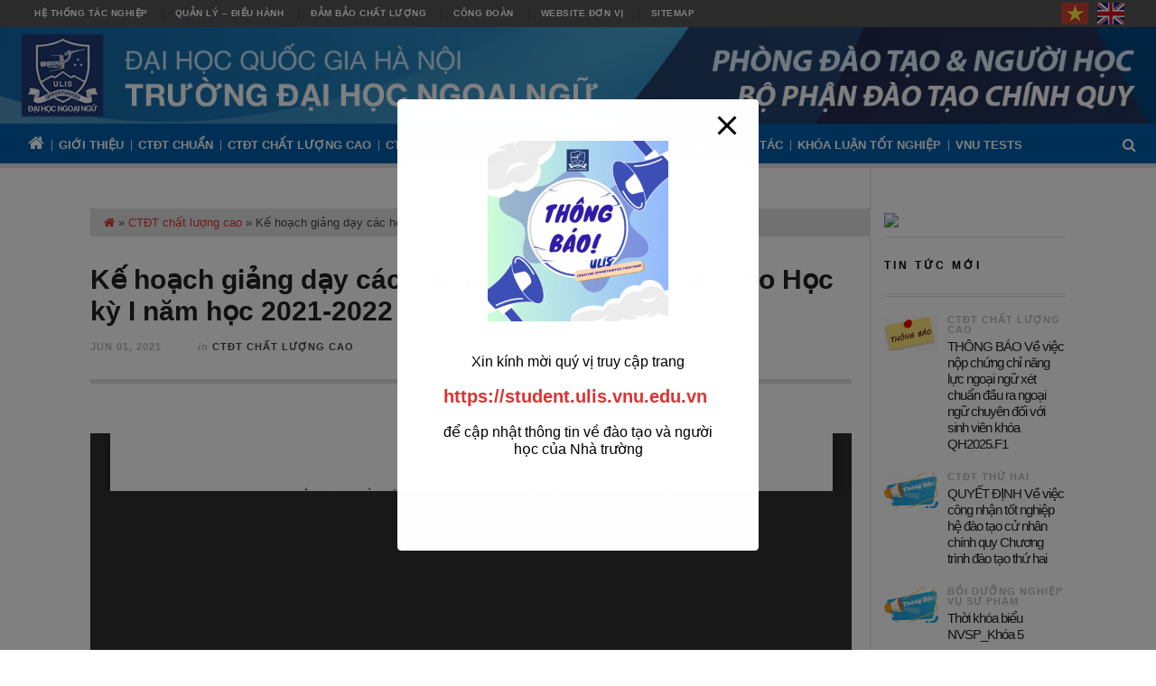

--- FILE ---
content_type: text/html; charset=UTF-8
request_url: https://daotao.ulis.vnu.edu.vn/ke-hoach-giang-day-cac-hoc-phan-chung-du-kien-cho-hoc-ky-i-nam-hoc-2021-2022/
body_size: 25872
content:


<!DOCTYPE html>
<html lang="en-US" xmlns:og="http://opengraphprotocol.org/schema/" xmlns:fb="http://www.facebook.com/2008/fbml">
<head>
	<meta charset="UTF-8" />
	<meta name="viewport" content="width=device-width, initial-scale=1" />
	<meta name="description" content="Trường Đại học Ngoại ngữ – Đại học Quốc gia Hà Nội là một trung tâm đào tạo và nghiên cứu có uy tín về ngôn ngữ, quốc tế học và các ngành liên quan. Trường đóng góp quan trọng vào sự phát triển của đất nước thông qua việc đào tạo nguồn nhân lực chất lượng cao, nghiên cứu khoa học, cung cấp các sản phẩm và dịch vụ đáp ứng yêu cầu của xã hội theo chuẩn quốc tế. Trường coi trọng tính năng động, sáng tạo, trung thực, tinh thần trách nhiệm, khả năng sống và làm việc trong môi trường cạnh tranh đa văn hóa. Creating Opportunities Together – Cùng nhau kiến tạo cơ hội.">
	<meta name="keywords" content="Đại học chính quy, sau đại học, liên kết quốc tế, đào tạo và bồi dưỡng ngoại ngữ, THPT chuyên Ngoại ngữ, đào tạo chất lượng cao, đào tạo bằng kép, bằng kép, cử nhân, thạc sĩ, tiến sĩ, ngôn ngữ Anh, ngôn ngữ Nga, ngôn ngữ Pháp, ngôn ngữ Nhật, ngôn ngữ Trung, ngôn ngữ Đức, ngôn ngữ Hàn, ngôn ngữ Ả Rập, Lý luận và phương pháp dạy học Bộ môn Tiếng, Sư phạm Tiếng Anh, Sư phạm Tiếng Nga, Sư phạm Tiếng Pháp, Sư phạm Tiếng Trung, Sư phạm Tiếng Đức, Sư phạm Tiếng Nhật, Nghiên cứu, Nghiên cứu khoa học, Liên kết Quốc tế, Kinh tế - Tài chính, Southern New Hampshire, Kinh tế - quản lý, Picardie Jules Verne, Du học chuyển tiếp, Học bổng, Tiếng Việt cho người nước ngoài, Văn bằng 2, Vừa học vừa làm, tại chức, Vstep, Chứng chỉ Ngoại ngữ, Khung tham chiếu châu Âu, Vstepibt, ULIS, VNU, University, Language, University of languages and international studies, Vietnam National University, Trường Đại học Ngoại ngữ, Đại học Quốc gia Hà Nội">
<script type="text/javascript">
    var blink_speed = 550;
var t = setInterval(function () {
    var ele = document.getElementById('blinker');
    ele.style.visibility = (ele.style.visibility == 'hidden' ? '' : 'hidden');
}, blink_speed);
</script>

<!-- Script google analytics -->
<script>
  (function(i,s,o,g,r,a,m){i['GoogleAnalyticsObject']=r;i[r]=i[r]||function(){
  (i[r].q=i[r].q||[]).push(arguments)},i[r].l=1*new Date();a=s.createElement(o),
  m=s.getElementsByTagName(o)[0];a.async=1;a.src=g;m.parentNode.insertBefore(a,m)
  })(window,document,'script','https://www.google-analytics.com/analytics.js','ga');

  ga('create', 'UA-29054353-5', 'auto');
  ga('send', 'pageview');

</script>
<!-- Facebook Pixel Code -->
<script>
!function(f,b,e,v,n,t,s)
{if(f.fbq)return;n=f.fbq=function(){n.callMethod?
n.callMethod.apply(n,arguments):n.queue.push(arguments)};
if(!f._fbq)f._fbq=n;n.push=n;n.loaded=!0;n.version='2.0';
n.queue=[];t=b.createElement(e);t.async=!0;
t.src=v;s=b.getElementsByTagName(e)[0];
s.parentNode.insertBefore(t,s)}(window,document,'script',
'https://connect.facebook.net/en_US/fbevents.js');
 fbq('init', '2070812666478521'); 
fbq('track', 'PageView');
</script>
<noscript>
 <img height="1" width="1" 
src="https://www.facebook.com/tr?id=2070812666478521&ev=PageView
&noscript=1"/>
</noscript>
<!-- End Facebook Pixel Code -->
    <title>Kế hoạch giảng dạy các học phần chung dự kiến cho Học kỳ I năm học 2021-2022 &#8211; Đào tạo &#8211; Đại học Ngoại ngữ &#8211; Đại học Quốc gia Hà Nội</title>
<link rel='dns-prefetch' href='//fonts.googleapis.com' />
<link rel='dns-prefetch' href='//s.w.org' />
<link rel="alternate" type="application/rss+xml" title="Đào tạo - Đại học Ngoại ngữ - Đại học Quốc gia Hà Nội &raquo; Feed" href="https://daotao.ulis.vnu.edu.vn/feed/" />
<link rel="alternate" type="application/rss+xml" title="Đào tạo - Đại học Ngoại ngữ - Đại học Quốc gia Hà Nội &raquo; Comments Feed" href="https://daotao.ulis.vnu.edu.vn/comments/feed/" />
		<script type="text/javascript">
			window._wpemojiSettings = {"baseUrl":"https:\/\/s.w.org\/images\/core\/emoji\/2.3\/72x72\/","ext":".png","svgUrl":"https:\/\/s.w.org\/images\/core\/emoji\/2.3\/svg\/","svgExt":".svg","source":{"concatemoji":"https:\/\/daotao.ulis.vnu.edu.vn\/wp-includes\/js\/wp-emoji-release.min.js?ver=4.8.27"}};
			!function(t,a,e){var r,i,n,o=a.createElement("canvas"),l=o.getContext&&o.getContext("2d");function c(t){var e=a.createElement("script");e.src=t,e.defer=e.type="text/javascript",a.getElementsByTagName("head")[0].appendChild(e)}for(n=Array("flag","emoji4"),e.supports={everything:!0,everythingExceptFlag:!0},i=0;i<n.length;i++)e.supports[n[i]]=function(t){var e,a=String.fromCharCode;if(!l||!l.fillText)return!1;switch(l.clearRect(0,0,o.width,o.height),l.textBaseline="top",l.font="600 32px Arial",t){case"flag":return(l.fillText(a(55356,56826,55356,56819),0,0),e=o.toDataURL(),l.clearRect(0,0,o.width,o.height),l.fillText(a(55356,56826,8203,55356,56819),0,0),e===o.toDataURL())?!1:(l.clearRect(0,0,o.width,o.height),l.fillText(a(55356,57332,56128,56423,56128,56418,56128,56421,56128,56430,56128,56423,56128,56447),0,0),e=o.toDataURL(),l.clearRect(0,0,o.width,o.height),l.fillText(a(55356,57332,8203,56128,56423,8203,56128,56418,8203,56128,56421,8203,56128,56430,8203,56128,56423,8203,56128,56447),0,0),e!==o.toDataURL());case"emoji4":return l.fillText(a(55358,56794,8205,9794,65039),0,0),e=o.toDataURL(),l.clearRect(0,0,o.width,o.height),l.fillText(a(55358,56794,8203,9794,65039),0,0),e!==o.toDataURL()}return!1}(n[i]),e.supports.everything=e.supports.everything&&e.supports[n[i]],"flag"!==n[i]&&(e.supports.everythingExceptFlag=e.supports.everythingExceptFlag&&e.supports[n[i]]);e.supports.everythingExceptFlag=e.supports.everythingExceptFlag&&!e.supports.flag,e.DOMReady=!1,e.readyCallback=function(){e.DOMReady=!0},e.supports.everything||(r=function(){e.readyCallback()},a.addEventListener?(a.addEventListener("DOMContentLoaded",r,!1),t.addEventListener("load",r,!1)):(t.attachEvent("onload",r),a.attachEvent("onreadystatechange",function(){"complete"===a.readyState&&e.readyCallback()})),(r=e.source||{}).concatemoji?c(r.concatemoji):r.wpemoji&&r.twemoji&&(c(r.twemoji),c(r.wpemoji)))}(window,document,window._wpemojiSettings);
		</script>
		<style type="text/css">
img.wp-smiley,
img.emoji {
	display: inline !important;
	border: none !important;
	box-shadow: none !important;
	height: 1em !important;
	width: 1em !important;
	margin: 0 .07em !important;
	vertical-align: -0.1em !important;
	background: none !important;
	padding: 0 !important;
}
</style>
<link rel='stylesheet' id='pb_animate-css'  href='https://daotao.ulis.vnu.edu.vn/files/modules/ays-popup-box/public/css/animate.css?ver=6.0.0' type='text/css' media='all' />
<link rel='stylesheet' id='dslc-frontend-css-css'  href='https://daotao.ulis.vnu.edu.vn/files/modules/live-composer-page-builder/css/frontend.min.css?ver=1.1.4' type='text/css' media='all' />
<link rel='stylesheet' id='dslc-font-awesome-css'  href='https://daotao.ulis.vnu.edu.vn/files/modules/live-composer-page-builder/css/font-awesome.min.css?ver=1.1.4' type='text/css' media='all' />
<link rel='stylesheet' id='logo_showcase_slick_style-css'  href='https://daotao.ulis.vnu.edu.vn/files/modules/wp-logo-showcase-responsive-slider-slider/assets/css/slick.css?ver=1.2.5' type='text/css' media='all' />
<link rel='stylesheet' id='logo_showcase_style-css'  href='https://daotao.ulis.vnu.edu.vn/files/modules/wp-logo-showcase-responsive-slider-slider/assets/css/logo-showcase.css?ver=1.2.5' type='text/css' media='all' />
<link rel='stylesheet' id='parent-style-css'  href='https://daotao.ulis.vnu.edu.vn/files/themes/ulis/style.css?ver=4.8.27' type='text/css' media='all' />
<link rel='stylesheet' id='ac_style-css'  href='https://daotao.ulis.vnu.edu.vn/files/themes/ulis-chlid/style.css?ver=2.0.3.3' type='text/css' media='all' />
<link rel='stylesheet' id='ac_icons-css'  href='https://daotao.ulis.vnu.edu.vn/files/themes/ulis/assets/icons/css/font-awesome.min.css?ver=4.6.3' type='text/css' media='all' />
<link rel='stylesheet' id='ac_webfonts_style5-css'  href='//fonts.googleapis.com/css?family=Poppins%3A400%2C500%2C700%7CLato%3A400%2C700%2C900%2C400italic%2C700italic' type='text/css' media='all' />
<link rel='stylesheet' id='ac_webfonts_selected-style5-css'  href='https://daotao.ulis.vnu.edu.vn/files/themes/ulis/assets/css/font-style5.css' type='text/css' media='all' />
<script type='text/javascript' src='https://daotao.ulis.vnu.edu.vn/wp-includes/js/jquery/jquery.js?ver=1.12.4'></script>
<script type='text/javascript' src='https://daotao.ulis.vnu.edu.vn/wp-includes/js/jquery/jquery-migrate.min.js?ver=1.4.1'></script>
<script type='text/javascript'>
/* <![CDATA[ */
var pbLocalizeObj = {"ajax":"https:\/\/daotao.ulis.vnu.edu.vn\/wp-admin\/admin-ajax.php","seconds":"seconds","thisWillClose":"This will close in","icons":{"close_icon":"<svg class=\"ays_pb_material_close_icon\" xmlns=\"https:\/\/www.w3.org\/2000\/svg\" height=\"36px\" viewBox=\"0 0 24 24\" width=\"36px\" fill=\"#000000\" alt=\"Pop-up Close\"><path d=\"M0 0h24v24H0z\" fill=\"none\"\/><path d=\"M19 6.41L17.59 5 12 10.59 6.41 5 5 6.41 10.59 12 5 17.59 6.41 19 12 13.41 17.59 19 19 17.59 13.41 12z\"\/><\/svg>","close_circle_icon":"<svg class=\"ays_pb_material_close_circle_icon\" xmlns=\"https:\/\/www.w3.org\/2000\/svg\" height=\"24\" viewBox=\"0 0 24 24\" width=\"36\" alt=\"Pop-up Close\"><path d=\"M0 0h24v24H0z\" fill=\"none\"\/><path d=\"M12 2C6.47 2 2 6.47 2 12s4.47 10 10 10 10-4.47 10-10S17.53 2 12 2zm5 13.59L15.59 17 12 13.41 8.41 17 7 15.59 10.59 12 7 8.41 8.41 7 12 10.59 15.59 7 17 8.41 13.41 12 17 15.59z\"\/><\/svg>","volume_up_icon":"<svg class=\"ays_pb_fa_volume\" xmlns=\"https:\/\/www.w3.org\/2000\/svg\" height=\"24\" viewBox=\"0 0 24 24\" width=\"36\"><path d=\"M0 0h24v24H0z\" fill=\"none\"\/><path d=\"M3 9v6h4l5 5V4L7 9H3zm13.5 3c0-1.77-1.02-3.29-2.5-4.03v8.05c1.48-.73 2.5-2.25 2.5-4.02zM14 3.23v2.06c2.89.86 5 3.54 5 6.71s-2.11 5.85-5 6.71v2.06c4.01-.91 7-4.49 7-8.77s-2.99-7.86-7-8.77z\"\/><\/svg>","volume_mute_icon":"<svg xmlns=\"https:\/\/www.w3.org\/2000\/svg\" height=\"24\" viewBox=\"0 0 24 24\" width=\"24\"><path d=\"M0 0h24v24H0z\" fill=\"none\"\/><path d=\"M7 9v6h4l5 5V4l-5 5H7z\"\/><\/svg>"}};
/* ]]> */
</script>
<script type='text/javascript' src='https://daotao.ulis.vnu.edu.vn/files/modules/ays-popup-box/public/js/ays-pb-public.js?ver=6.0.0'></script>
<script type='text/javascript'>
/* <![CDATA[ */
var DSLCAjax = {"ajaxurl":"https:\/\/daotao.ulis.vnu.edu.vn\/wp-admin\/admin-ajax.php"};
/* ]]> */
</script>
<script type='text/javascript' src='https://daotao.ulis.vnu.edu.vn/files/modules/live-composer-page-builder/js/frontend.all.min.js?ver=1.1.4'></script>
<script type='text/javascript' src='https://daotao.ulis.vnu.edu.vn/files/themes/ulis/assets/js/html5.js?ver=3.7.0'></script>
<link rel='https://api.w.org/' href='https://daotao.ulis.vnu.edu.vn/wp-json/' />
<link rel="EditURI" type="application/rsd+xml" title="RSD" href="https://daotao.ulis.vnu.edu.vn/xmlrpc.php?rsd" />
<link rel="wlwmanifest" type="application/wlwmanifest+xml" href="https://daotao.ulis.vnu.edu.vn/wp-includes/wlwmanifest.xml" /> 
<link rel='prev' title='Thông báo tuyển sinh chương trình đào tạo thứ 2 (Bằng kép) năm 2021' href='https://daotao.ulis.vnu.edu.vn/thong-bao-tuyen-sinh-chuong-trinh-dao-tao-thu-2-bang-kep-nam-2021/' />
<link rel='next' title='Thông báo sửa điểm, rà soát tín chỉ tích lũy đối với sinh viên khóa QH2017.F1' href='https://daotao.ulis.vnu.edu.vn/thong-bao-sua-diem-ra-soat-tin-chi-tich-luy-doi-voi-sinh-vien-khoa-qh2017-f1/' />
<meta name="generator" content="WordPress 4.8.27" />
<link rel="canonical" href="https://daotao.ulis.vnu.edu.vn/ke-hoach-giang-day-cac-hoc-phan-chung-du-kien-cho-hoc-ky-i-nam-hoc-2021-2022/" />
<link rel='shortlink' href='https://daotao.ulis.vnu.edu.vn/?p=6255' />
<link rel="alternate" type="application/json+oembed" href="https://daotao.ulis.vnu.edu.vn/wp-json/oembed/1.0/embed?url=https%3A%2F%2Fdaotao.ulis.vnu.edu.vn%2Fke-hoach-giang-day-cac-hoc-phan-chung-du-kien-cho-hoc-ky-i-nam-hoc-2021-2022%2F" />
<link rel="alternate" type="text/xml+oembed" href="https://daotao.ulis.vnu.edu.vn/wp-json/oembed/1.0/embed?url=https%3A%2F%2Fdaotao.ulis.vnu.edu.vn%2Fke-hoach-giang-day-cac-hoc-phan-chung-du-kien-cho-hoc-ky-i-nam-hoc-2021-2022%2F&#038;format=xml" />
      <!-- Customizer - Saved Styles-->
      <style type="text/css">
		.menu-main > li > a, .menu-wrap a.search-button, .menu-wrap a.browse-more, .menu-wrap a.mobile-menu-button, .menu-wrap .search-field{color:#ffffff;}.menu-main .sub-menu a{color:#eef8ff;}.mobile-drop-down > a, .mobile-drop-down > a:visited, .menu-main > li.sfHover > a, .menu-main .sub-menu li.sfHover > a, .menu-main a:hover, .menu-main > li > a:hover, .menu-main > li.sfHover > a, .menu-main .sub-menu li.sfHover > a, .menu-wrap a.browse-more:hover, .menu-wrap a.mobile-menu-button:hover, .menu-wrap .search-button:hover, .menu-wrap .search-button:hover i{color:#ebb86b;}.menu-wrap .search-button.activated, .menu-wrap a.browse-more.activated, .menu-wrap a.mobile-menu-button.activated, .menu-main > li.current_page_item > a, .menu-main > li.current_page_ancestor > a, .menu-main > li.current-menu-item > a, .menu-main > li.current-menu-ancestor > a{color:#ebb86b;}				
		.second-menu-wrap, .mobile-menu-2{background-color:#565656;}.mobile-menu-2{background-color:#565656;}.second-menu-wrap{color:#ffffff;}.second-menu-wrap a, .second-menu-wrap a:visited{color:#ffffff;}.second-menu-wrap a:hover, .second-menu-wrap li.colored a:hover, .second-menu > li:hover > a{color:#ddc194;}.second-menu-wrap, .mobile-menu-2{background-color:#565656;}.mobile-menu-2{background-color:#565656;}.second-menu-wrap{color:#ffffff;}.second-menu-wrap a, .second-menu-wrap a:visited{color:#ffffff;}.second-menu-wrap a:hover, .second-menu-wrap li.colored a:hover, .second-menu > li:hover > a{color:#ddc194;}	</style><!-- END Customizer - Saved Styles -->
	<style type="text/css">.dslc-modules-section-wrapper, .dslca-add-modules-section { width : 1100px; } .dslc-modules-section { background-image:disabled;background-repeat:repeat;background-position:left top;background-attachment:scroll;background-size:auto;border-width:0px;border-style:solid;margin-left:0%;margin-right:0%;margin-bottom:0px;padding-bottom:80px;padding-top:80px;padding-left:0%;padding-right:0%; }</style><link rel="icon" href="https://daotao.ulis.vnu.edu.vn/files/uploads/2016/11/brand-ulis-RBG-08-150x150.png" sizes="32x32" />
<link rel="icon" href="https://daotao.ulis.vnu.edu.vn/files/uploads/2016/11/brand-ulis-RBG-08.png" sizes="192x192" />
<link rel="apple-touch-icon-precomposed" href="https://daotao.ulis.vnu.edu.vn/files/uploads/2016/11/brand-ulis-RBG-08.png" />
<meta name="msapplication-TileImage" content="https://daotao.ulis.vnu.edu.vn/files/uploads/2016/11/brand-ulis-RBG-08.png" />
		<style type="text/css" id="wp-custom-css">
			.menu-main a {
    padding: 0 8px;
	max-width:100%
}
@media screen and (max-width: 1220px) {
    .menu-main a {
        font-size: 12px;
    }
}
@media screen and (max-width: 1024px) 
{
    .menu-main a {
        line-height: 40px;
        padding: 0 8px;
        font-size: 10px;
        padding: 0 5px;
        }
}		</style>
	    <meta property="fb:admins" content="YOUR USER ID"/><meta property="og:title" content="Kế hoạch giảng dạy các học phần chung dự kiến cho Học kỳ I năm học 2021-2022"/><meta property="og:type" content="article"/><meta property="og:url" content="https://daotao.ulis.vnu.edu.vn/ke-hoach-giang-day-cac-hoc-phan-chung-du-kien-cho-hoc-ky-i-nam-hoc-2021-2022/"/><meta property="og:site_name" content="Your Site NAME Goes HERE"/><meta property="og:image" content="https://daotao.ulis.vnu.edu.vn/files/uploads/2020/03/4-1561533455.jpg"/>
</head>

<body class="post-template-default single single-post postid-6255 single-format-standard">

<header id="main-header" class="header-wrap">
<div class="wrap second-menu-wrap"><nav class="sm-container mini-disabled clearfix" role="navigation"><ul class="second-menu mobile-menu-2 superfish"><li id="menu-item-12" class="menu-item menu-item-type-custom menu-item-object-custom menu-item-has-children menu-item-12"><a href="#1">Hệ thống tác nghiệp</a>
<ul  class="sub-menu">
	<li id="menu-item-173" class="menu-item menu-item-type-custom menu-item-object-custom menu-item-173"><a href="https://daotao.vnu.edu.vn/dkmh/login.asp">Cổng thông tin sinh viên</a></li>
	<li id="menu-item-174" class="menu-item menu-item-type-custom menu-item-object-custom menu-item-174"><a href="https://dangky.vnu.edu.vn/">Cổng thông tin cán bộ</a></li>
	<li id="menu-item-175" class="menu-item menu-item-type-custom menu-item-object-custom menu-item-175"><a href="http://vnu.edu.vn/admission/home/">Cổng thông tin tuyển sinh</a></li>
	<li id="menu-item-218" class="menu-item menu-item-type-custom menu-item-object-custom menu-item-218"><a href="https://donvi.vnu.edu.vn/">Hệ thống thông tin đơn vị</a></li>
	<li id="menu-item-182" class="menu-item menu-item-type-custom menu-item-object-custom menu-item-182"><a href="https://eoffice.vnu.edu.vn/dhnn/">Hệ thống quản lý văn bản &#038; điều hành</a></li>
	<li id="menu-item-183" class="menu-item menu-item-type-custom menu-item-object-custom menu-item-183"><a href="http://lib.ulis.vnu.edu.vn/">Thư viện điện tử</a></li>
	<li id="menu-item-184" class="menu-item menu-item-type-custom menu-item-object-custom menu-item-184"><a href="http://khcn.ulis.vnu.edu.vn/">Hệ thống QL KHCN</a></li>
	<li id="menu-item-185" class="menu-item menu-item-type-custom menu-item-object-custom menu-item-185"><a href="http://repository.ulis.vnu.edu.vn">Tài nguyên số</a></li>
	<li id="menu-item-186" class="menu-item menu-item-type-custom menu-item-object-custom menu-item-186"><a href="https://email.vnu.edu.vn/">VNU Email</a></li>
</ul>
</li>
<li id="menu-item-13" class="menu-item menu-item-type-custom menu-item-object-custom menu-item-has-children menu-item-13"><a href="http://ulis.vnu.edu.vn/category/chi-dao-dieu-hanh/">Quản lý &#8211; Điều hành</a>
<ul  class="sub-menu">
	<li id="menu-item-188" class="menu-item menu-item-type-custom menu-item-object-custom menu-item-188"><a href="http://ulis.vnu.edu.vn/category/chi-dao-dieu-hanh/ban-tin-noi-bo/">Bản tin nội bộ</a></li>
	<li id="menu-item-189" class="menu-item menu-item-type-custom menu-item-object-custom menu-item-189"><a href="http://ulis.vnu.edu.vn/category/chi-dao-dieu-hanh/ket-luan-cua-ban-giam-hieu/">Kết luận của Ban giám hiệu</a></li>
	<li id="menu-item-190" class="menu-item menu-item-type-custom menu-item-object-custom menu-item-190"><a href="http://ulis.vnu.edu.vn/category/chi-dao-dieu-hanh/lich-cong-tac/">Lịch công tác</a></li>
	<li id="menu-item-191" class="menu-item menu-item-type-custom menu-item-object-custom menu-item-191"><a href="http://ulis.vnu.edu.vn/category/chi-dao-dieu-hanh/de-xuat-cho-hieu-truong/">Đề xuất cho hiệu trưởng</a></li>
</ul>
</li>
<li id="menu-item-176" class="menu-item menu-item-type-custom menu-item-object-custom menu-item-has-children menu-item-176"><a href="http://ulis.vnu.edu.vn/category/dam-bao-chat-luong/">Đảm bảo chất lượng</a>
<ul  class="sub-menu">
	<li id="menu-item-213" class="menu-item menu-item-type-custom menu-item-object-custom menu-item-213"><a href="http://ulis.vnu.edu.vn/blog/3-cong-khai/">3 công khai</a></li>
	<li id="menu-item-177" class="menu-item menu-item-type-custom menu-item-object-custom menu-item-177"><a href="http://ulis.vnu.edu.vn/category/dam-bao-chat-luong/thong-tin-hoat-dong-dbcl/">Thông tin hoạt động ĐBCL</a></li>
	<li id="menu-item-178" class="menu-item menu-item-type-custom menu-item-object-custom menu-item-178"><a href="http://ulis.vnu.edu.vn/category/dam-bao-chat-luong/khao-sat-y-kien/">Khảo sát ý kiến</a></li>
	<li id="menu-item-179" class="menu-item menu-item-type-custom menu-item-object-custom menu-item-179"><a href="http://ulis.vnu.edu.vn/category/dam-bao-chat-luong/cong-tac-lay-y-kien-phan-hoi-cua-nguoi-hoc/">Công tác lấy ý kiến phản hồi của người học</a></li>
	<li id="menu-item-180" class="menu-item menu-item-type-custom menu-item-object-custom menu-item-180"><a href="http://ulis.vnu.edu.vn/category/dam-bao-chat-luong/bao-cao-tdg-da-trien-khai/">Báo cáo tự đánh giá đã triển khai</a></li>
	<li id="menu-item-181" class="menu-item menu-item-type-custom menu-item-object-custom menu-item-181"><a href="http://ulis.vnu.edu.vn/category/dam-bao-chat-luong/csdl-ve-dbcl/">Cơ sở dữ liệu về đảm bảo chất lượng</a></li>
	<li id="menu-item-187" class="menu-item menu-item-type-custom menu-item-object-custom menu-item-187"><a href="#">Phản hồi về chất lượng phục vụ của cán bộ</a></li>
</ul>
</li>
<li id="menu-item-214" class="menu-item menu-item-type-custom menu-item-object-custom menu-item-has-children menu-item-214"><a href="http://ulis.vnu.edu.vn/category/cong-doan/">Công đoàn</a>
<ul  class="sub-menu">
	<li id="menu-item-215" class="menu-item menu-item-type-custom menu-item-object-custom menu-item-215"><a href="http://ulis.vnu.edu.vn/category/cong-doan/gioi-thieu-to-chuc-cong-doan/">Giới thiệu tổ chức Công đoàn</a></li>
	<li id="menu-item-216" class="menu-item menu-item-type-custom menu-item-object-custom menu-item-216"><a href="http://ulis.vnu.edu.vn/category/cong-doan/tin-hoat-dong-cong-doan/">Tin hoạt động Công đoàn</a></li>
	<li id="menu-item-217" class="menu-item menu-item-type-custom menu-item-object-custom menu-item-217"><a href="http://ulis.vnu.edu.vn/category/cong-doan/van-ban/">Văn bản</a></li>
</ul>
</li>
<li id="menu-item-14" class="menu-item menu-item-type-custom menu-item-object-custom menu-item-has-children menu-item-14"><a href="#1">Website đơn vị</a>
<ul  class="sub-menu">
	<li id="menu-item-300" class="menu-item menu-item-type-custom menu-item-object-custom menu-item-300"><a href="http://ulis.vnu.edu.vn/">Trang chủ ULIS</a></li>
	<li id="menu-item-192" class="menu-item menu-item-type-custom menu-item-object-custom menu-item-192"><a href="http://vstep.ulis.vnu.edu.vn">VSTEP</a></li>
	<li id="menu-item-193" class="menu-item menu-item-type-custom menu-item-object-custom menu-item-193"><a href="https://www.facebook.com/vnu.ulis/">Facebook ULIS</a></li>
	<li id="menu-item-376" class="menu-item menu-item-type-custom menu-item-object-custom menu-item-376"><a href="http://flss.edu.vn/">Trường THPT Chuyên Ngoại ngữ</a></li>
	<li id="menu-item-212" class="menu-item menu-item-type-custom menu-item-object-custom menu-item-212"><a href="http://hssv.ulis.vnu.edu.vn/">Học sinh &#8211; Sinh viên ULIS</a></li>
	<li id="menu-item-194" class="menu-item menu-item-type-custom menu-item-object-custom menu-item-194"><a href="http://elearning.ulis.vnu.edu.vn">Đào tạo trực tuyến</a></li>
	<li id="menu-item-195" class="menu-item menu-item-type-custom menu-item-object-custom menu-item-home menu-item-195"><a href="http://daotao.ulis.vnu.edu.vn/">Đào tạo hệ cử nhân</a></li>
	<li id="menu-item-196" class="menu-item menu-item-type-custom menu-item-object-custom menu-item-196"><a href="http://saudaihoc.ulis.vnu.edu.vn/">Đào tạo sau đại học</a></li>
	<li id="menu-item-197" class="menu-item menu-item-type-custom menu-item-object-custom menu-item-197"><a href="http://daotaoboiduong.ulis.vnu.edu.vn/">Đào tạo &#038; Bồi dưỡng Ngoại ngữ</a></li>
	<li id="menu-item-198" class="menu-item menu-item-type-custom menu-item-object-custom menu-item-198"><a href="http://felte.ulis.vnu.edu.vn">Khoa Sư phạm Tiếng Anh</a></li>
	<li id="menu-item-299" class="menu-item menu-item-type-custom menu-item-object-custom menu-item-299"><a href="http://khoatienganh.ulis.vnu.edu.vn/">Khoa Tiếng Anh</a></li>
	<li id="menu-item-199" class="menu-item menu-item-type-custom menu-item-object-custom menu-item-199"><a href="http://flce.ulis.vnu.edu.vn/">Khoa NN&#038;VH các nước nói Tiếng Anh</a></li>
	<li id="menu-item-200" class="menu-item menu-item-type-custom menu-item-object-custom menu-item-200"><a href="http://dfr.ulis.vnu.edu.vn/">Khoa NN&#038;VH Pháp</a></li>
	<li id="menu-item-201" class="menu-item menu-item-type-custom menu-item-object-custom menu-item-201"><a href="http://fklc.ulis.vnu.edu.vn/">Khoa ngôn ngữ &#038; văn hóa Hàn Quốc</a></li>
	<li id="menu-item-375" class="menu-item menu-item-type-custom menu-item-object-custom menu-item-375"><a href="http://folc.ulis.vnu.edu.vn/">Khoa Ngôn ngữ &#038; Văn hóa Nhật Bản</a></li>
	<li id="menu-item-202" class="menu-item menu-item-type-custom menu-item-object-custom menu-item-202"><a href="http://fle.ulis.vnu.edu.vn/">Trung tâm Giáo dục Quốc tế</a></li>
	<li id="menu-item-203" class="menu-item menu-item-type-custom menu-item-object-custom menu-item-203"><a href="http://ict.ulis.vnu.edu.vn">Trung tâm Công nghệ thông tin &#8211; Truyền thông &#038; Học liệu</a></li>
	<li id="menu-item-1638" class="menu-item menu-item-type-custom menu-item-object-custom menu-item-1638"><a href="https://www.facebook.com/arabiclanguage.ulis/">Bộ môn NN&#038;VH Ả Rập</a></li>
</ul>
</li>
<li id="menu-item-880" class="menu-item menu-item-type-post_type menu-item-object-page menu-item-880"><a href="https://daotao.ulis.vnu.edu.vn/sitemap/">Sitemap</a></li>
</ul><aside class="sm-btn"><a href="#" class="mobile-menu-button-2"><i class="fa fa-navicon"></i> </a></aside><ul class="flag">
          <li><a href="http://ulis.vnu.edu.vn/"><img alt="Tiếng Việt" title="Tiếng Việt" src="http://ulis.vnu.edu.vn/files/uploads/flags/CoVN.jpg"></a></li>
          <li><a href="http://en.ulis.vnu.edu.vn/"><img alt="English" title="English" src="http://ulis.vnu.edu.vn/files/uploads/flags/CoAnh.jpg"></a></li>
          </ul></nav></div><!-- END .second-menu-wrap -->
	<div class="top mini-disabled logo-image logo-centered clearfix">

    	<div class="logo logo-image logo-centered">
        	<a href="https://daotao.ulis.vnu.edu.vn" title="Đào tạo &#8211; Đại học Ngoại ngữ &#8211; Đại học Quốc gia Hà Nội" class="logo-contents logo-image logo-centered"><img src="https://daotao.ulis.vnu.edu.vn/files/uploads/2025/02/Banner-ULIS-1500x125-DTCQ.jpg" alt="Đào tạo - Đại học Ngoại ngữ - Đại học Quốc gia Hà Nội" /></a>
            <h2 class="description" style="display: none;">Đào tạo &#8211; Đại học Ngoại ngữ &#8211; Đại học Quốc gia Hà Nội</h2>
        </div><!-- END .logo -->
        <div class="smalllg"> <div class="smalllogo logo logo-image logo-centered">
            <a href="https://daotao.ulis.vnu.edu.vn" title="Đào tạo &#8211; Đại học Ngoại ngữ &#8211; Đại học Quốc gia Hà Nội">
                <img src="https://ulis.vnu.edu.vn/files/uploads/2017/02/ULIS-Logo-RBG-textWhite-03.png" alt="Trường Đại học Ngoại ngữ - Đại học Quốc gia Hà Nội">
            </a>
            <h2 class="description" style="display: none;">Đào tạo &#8211; Đại học Ngoại ngữ &#8211; Đại học Quốc gia Hà Nội</h2>
        </div><!-- END .logo --></div>
       

        
    </div><!-- END .top -->

    
    <nav class="menu-wrap mini-disabled" role="navigation">
		<ul class="menu-main mobile-menu superfish"><li id="menu-item-4" class="menu-item menu-item-type-custom menu-item-object-custom menu-item-home menu-item-4"><a href="https://daotao.ulis.vnu.edu.vn"><span class="fa fa-home" style="font-size:19px;"></span></a></li>
<li id="menu-item-156" class="menu-item menu-item-type-post_type menu-item-object-post menu-item-156"><a href="https://daotao.ulis.vnu.edu.vn/gioi-thieu-don-vi/">Giới thiệu</a></li>
<li id="menu-item-228" class="menu-item menu-item-type-taxonomy menu-item-object-category current-post-ancestor current-menu-parent current-post-parent menu-item-has-children menu-item-228"><a href="https://daotao.ulis.vnu.edu.vn/category/he-chuan/">CTĐT chuẩn</a>
<ul  class="sub-menu">
	<li id="menu-item-239" class="menu-item menu-item-type-taxonomy menu-item-object-category current-post-ancestor current-menu-parent current-post-parent menu-item-239"><a href="https://daotao.ulis.vnu.edu.vn/category/he-chuan/van-ban-bieu-mau-thong-bao/">Văn bản, biểu mẫu, thông báo</a></li>
	<li id="menu-item-238" class="menu-item menu-item-type-taxonomy menu-item-object-category menu-item-238"><a href="https://daotao.ulis.vnu.edu.vn/category/he-chuan/tuyen-sinh/">Tuyển sinh</a></li>
	<li id="menu-item-229" class="menu-item menu-item-type-taxonomy menu-item-object-category menu-item-229"><a href="https://daotao.ulis.vnu.edu.vn/category/he-chuan/chuong-trinh/">Chương trình</a></li>
	<li id="menu-item-231" class="menu-item menu-item-type-taxonomy menu-item-object-category menu-item-231"><a href="https://daotao.ulis.vnu.edu.vn/category/he-chuan/de-cuong-hoc-phan/">Đề cương học phần</a></li>
	<li id="menu-item-232" class="menu-item menu-item-type-taxonomy menu-item-object-category menu-item-232"><a href="https://daotao.ulis.vnu.edu.vn/category/he-chuan/ke-hoach/">Kế hoạch</a></li>
	<li id="menu-item-235" class="menu-item menu-item-type-taxonomy menu-item-object-category current-post-ancestor current-menu-parent current-post-parent menu-item-235"><a href="https://daotao.ulis.vnu.edu.vn/category/he-chuan/thoi-khoa-bieu/">Thời khóa biểu</a></li>
	<li id="menu-item-230" class="menu-item menu-item-type-taxonomy menu-item-object-category menu-item-230"><a href="https://daotao.ulis.vnu.edu.vn/category/he-chuan/dang-ky-lop-hoc-phan/">Đăng ký lớp học phần</a></li>
	<li id="menu-item-234" class="menu-item menu-item-type-taxonomy menu-item-object-category menu-item-234"><a href="https://daotao.ulis.vnu.edu.vn/category/he-chuan/lich-thi/">Lịch thi</a></li>
	<li id="menu-item-236" class="menu-item menu-item-type-taxonomy menu-item-object-category menu-item-236"><a href="https://daotao.ulis.vnu.edu.vn/category/he-chuan/boi-duong-nvsp/">Bồi dưỡng nghiệp vụ sư phạm</a></li>
	<li id="menu-item-233" class="menu-item menu-item-type-taxonomy menu-item-object-category menu-item-233"><a href="https://daotao.ulis.vnu.edu.vn/category/he-chuan/ket-qua-hoc-tap/">Kết quả học tập</a></li>
	<li id="menu-item-237" class="menu-item menu-item-type-taxonomy menu-item-object-category menu-item-237"><a href="https://daotao.ulis.vnu.edu.vn/category/he-chuan/tot-nghiep/">Tốt nghiệp</a></li>
</ul>
</li>
<li id="menu-item-240" class="menu-item menu-item-type-taxonomy menu-item-object-category current-post-ancestor current-menu-parent current-post-parent menu-item-has-children menu-item-240"><a href="https://daotao.ulis.vnu.edu.vn/category/he-chat-luong-cao/">CTĐT chất lượng cao</a>
<ul  class="sub-menu">
	<li id="menu-item-251" class="menu-item menu-item-type-taxonomy menu-item-object-category current-post-ancestor current-menu-parent current-post-parent menu-item-251"><a href="https://daotao.ulis.vnu.edu.vn/category/he-chat-luong-cao/van-ban-bieu-mau-thong-bao-he-chat-luong-cao/">Văn bản, biểu mẫu, thông báo</a></li>
	<li id="menu-item-250" class="menu-item menu-item-type-taxonomy menu-item-object-category menu-item-250"><a href="https://daotao.ulis.vnu.edu.vn/category/he-chat-luong-cao/tuyen-sinh-he-chat-luong-cao/">Tuyển sinh</a></li>
	<li id="menu-item-241" class="menu-item menu-item-type-taxonomy menu-item-object-category menu-item-241"><a href="https://daotao.ulis.vnu.edu.vn/category/he-chat-luong-cao/chuong-trinh-he-chat-luong-cao/">Chương trình</a></li>
	<li id="menu-item-243" class="menu-item menu-item-type-taxonomy menu-item-object-category menu-item-243"><a href="https://daotao.ulis.vnu.edu.vn/category/he-chat-luong-cao/de-cuong-hoc-phan-he-chat-luong-cao/">Đề cương học phần</a></li>
	<li id="menu-item-244" class="menu-item menu-item-type-taxonomy menu-item-object-category menu-item-244"><a href="https://daotao.ulis.vnu.edu.vn/category/he-chat-luong-cao/ke-hoach-he-chat-luong-cao/">Kế hoạch</a></li>
	<li id="menu-item-247" class="menu-item menu-item-type-taxonomy menu-item-object-category current-post-ancestor current-menu-parent current-post-parent menu-item-247"><a href="https://daotao.ulis.vnu.edu.vn/category/he-chat-luong-cao/thoi-khoa-bieu-he-chat-luong-cao/">Thời khoá biểu</a></li>
	<li id="menu-item-242" class="menu-item menu-item-type-taxonomy menu-item-object-category menu-item-242"><a href="https://daotao.ulis.vnu.edu.vn/category/he-chat-luong-cao/dang-ky-lop-hoc-phan-he-chat-luong-cao/">Đăng ký lớp học phần</a></li>
	<li id="menu-item-246" class="menu-item menu-item-type-taxonomy menu-item-object-category menu-item-246"><a href="https://daotao.ulis.vnu.edu.vn/category/he-chat-luong-cao/lich-thi-he-chat-luong-cao/">Lịch thi</a></li>
	<li id="menu-item-248" class="menu-item menu-item-type-taxonomy menu-item-object-category menu-item-248"><a href="https://daotao.ulis.vnu.edu.vn/category/he-chat-luong-cao/thuc-tap-nghiep-vu-he-chat-luong-cao/">Thực tập nghiệp vụ</a></li>
	<li id="menu-item-245" class="menu-item menu-item-type-taxonomy menu-item-object-category menu-item-245"><a href="https://daotao.ulis.vnu.edu.vn/category/he-chat-luong-cao/ket-qua-hoc-tap-he-chat-luong-cao/">Kết quả học tập</a></li>
	<li id="menu-item-249" class="menu-item menu-item-type-taxonomy menu-item-object-category menu-item-249"><a href="https://daotao.ulis.vnu.edu.vn/category/he-chat-luong-cao/tot-nghiep-he-chat-luong-cao/">Tốt nghiệp</a></li>
</ul>
</li>
<li id="menu-item-252" class="menu-item menu-item-type-taxonomy menu-item-object-category menu-item-has-children menu-item-252"><a href="https://daotao.ulis.vnu.edu.vn/category/chuong-trinh-dao-tao-thu-hai/">CTĐT thứ hai</a>
<ul  class="sub-menu">
	<li id="menu-item-263" class="menu-item menu-item-type-taxonomy menu-item-object-category menu-item-263"><a href="https://daotao.ulis.vnu.edu.vn/category/chuong-trinh-dao-tao-thu-hai/van-ban-bieu-mau-thong-bao-he-dao-tao-thu-hai/">Văn bản, biểu mẫu, thông báo</a></li>
	<li id="menu-item-262" class="menu-item menu-item-type-taxonomy menu-item-object-category menu-item-262"><a href="https://daotao.ulis.vnu.edu.vn/category/chuong-trinh-dao-tao-thu-hai/tuyen-sinh-he-dao-tao-thu-hai/">Tuyển sinh</a></li>
	<li id="menu-item-253" class="menu-item menu-item-type-taxonomy menu-item-object-category menu-item-253"><a href="https://daotao.ulis.vnu.edu.vn/category/chuong-trinh-dao-tao-thu-hai/chuong-trinh-he-dao-tao-thu-hai/">Chương trình</a></li>
	<li id="menu-item-255" class="menu-item menu-item-type-taxonomy menu-item-object-category menu-item-255"><a href="https://daotao.ulis.vnu.edu.vn/category/chuong-trinh-dao-tao-thu-hai/de-cuong-hoc-phan-he-dao-tao-thu-hai/">Đề cương học phần</a></li>
	<li id="menu-item-256" class="menu-item menu-item-type-taxonomy menu-item-object-category menu-item-256"><a href="https://daotao.ulis.vnu.edu.vn/category/chuong-trinh-dao-tao-thu-hai/ke-hoach-he-dao-tao-thu-hai/">Kế hoạch</a></li>
	<li id="menu-item-259" class="menu-item menu-item-type-taxonomy menu-item-object-category menu-item-259"><a href="https://daotao.ulis.vnu.edu.vn/category/chuong-trinh-dao-tao-thu-hai/thoi-khoa-bieu-he-dao-tao-thu-hai/">Thời khoá biểu</a></li>
	<li id="menu-item-254" class="menu-item menu-item-type-taxonomy menu-item-object-category menu-item-254"><a href="https://daotao.ulis.vnu.edu.vn/category/chuong-trinh-dao-tao-thu-hai/dang-ky-lop-hoc-phan-he-dao-tao-thu-hai/">Đăng ký lớp học phần</a></li>
	<li id="menu-item-258" class="menu-item menu-item-type-taxonomy menu-item-object-category menu-item-258"><a href="https://daotao.ulis.vnu.edu.vn/category/chuong-trinh-dao-tao-thu-hai/lich-thi-he-dao-tao-thu-hai/">Lịch thi</a></li>
	<li id="menu-item-260" class="menu-item menu-item-type-taxonomy menu-item-object-category menu-item-260"><a href="https://daotao.ulis.vnu.edu.vn/category/chuong-trinh-dao-tao-thu-hai/thuc-tap-nghiep-vu-he-dao-tao-thu-hai/">Thực tập nghiệp vụ</a></li>
	<li id="menu-item-257" class="menu-item menu-item-type-taxonomy menu-item-object-category menu-item-257"><a href="https://daotao.ulis.vnu.edu.vn/category/chuong-trinh-dao-tao-thu-hai/ket-qua-hoc-tap-he-dao-tao-thu-hai/">Kết quả học tập</a></li>
	<li id="menu-item-261" class="menu-item menu-item-type-taxonomy menu-item-object-category menu-item-261"><a href="https://daotao.ulis.vnu.edu.vn/category/chuong-trinh-dao-tao-thu-hai/tot-nghiep-he-dao-tao-thu-hai/">Tốt nghiệp</a></li>
</ul>
</li>
<li id="menu-item-9576" class="menu-item menu-item-type-taxonomy menu-item-object-category menu-item-has-children menu-item-9576"><a href="https://daotao.ulis.vnu.edu.vn/category/ctdt-vlvh/">CTĐT VLVH</a>
<ul  class="sub-menu">
	<li id="menu-item-9579" class="menu-item menu-item-type-taxonomy menu-item-object-category menu-item-9579"><a href="https://daotao.ulis.vnu.edu.vn/category/ctdt-vlvh/thong-bao-ctdt-vlvh/">Thông báo</a></li>
</ul>
</li>
<li id="menu-item-276" class="menu-item menu-item-type-taxonomy menu-item-object-category menu-item-has-children menu-item-276"><a href="https://daotao.ulis.vnu.edu.vn/category/nn-trong-dhqg/">Ngoại ngữ trong ĐHQG</a>
<ul  class="sub-menu">
	<li id="menu-item-301" class="menu-item menu-item-type-taxonomy menu-item-object-category menu-item-301"><a href="https://daotao.ulis.vnu.edu.vn/category/nn-trong-dhqg/nhiem-vu-chien-luoc/">Nhiệm vụ chiến lược</a></li>
	<li id="menu-item-277" class="menu-item menu-item-type-taxonomy menu-item-object-category menu-item-277"><a href="https://daotao.ulis.vnu.edu.vn/category/nn-trong-dhqg/chuong-trinh-nn-trong-dhqg/">Chương trình</a></li>
	<li id="menu-item-278" class="menu-item menu-item-type-taxonomy menu-item-object-category menu-item-278"><a href="https://daotao.ulis.vnu.edu.vn/category/nn-trong-dhqg/ke-hoach-nn-trong-dhqg/">Kế hoạch</a></li>
	<li id="menu-item-280" class="menu-item menu-item-type-taxonomy menu-item-object-category menu-item-280"><a href="https://daotao.ulis.vnu.edu.vn/category/nn-trong-dhqg/lich-thi-nn-trong-dhqg/">Lịch thi</a></li>
	<li id="menu-item-279" class="menu-item menu-item-type-taxonomy menu-item-object-category menu-item-279"><a href="https://daotao.ulis.vnu.edu.vn/category/nn-trong-dhqg/ket-qua-hoc-tap-nn-trong-dhqg/">Kết quả học tập</a></li>
	<li id="menu-item-281" class="menu-item menu-item-type-taxonomy menu-item-object-category menu-item-281"><a href="https://daotao.ulis.vnu.edu.vn/category/nn-trong-dhqg/van-ban-bieu-mau-nn-trong-dhqg/">Văn bản, biểu mẫu</a></li>
</ul>
</li>
<li id="menu-item-282" class="menu-item menu-item-type-taxonomy menu-item-object-category menu-item-has-children menu-item-282"><a href="https://daotao.ulis.vnu.edu.vn/category/hop-tac/">Hợp tác</a>
<ul  class="sub-menu">
	<li id="menu-item-283" class="menu-item menu-item-type-taxonomy menu-item-object-category menu-item-283"><a href="https://daotao.ulis.vnu.edu.vn/category/hop-tac/hoc-sinh-pho-thong/">Học sinh phổ thông</a></li>
	<li id="menu-item-284" class="menu-item menu-item-type-taxonomy menu-item-object-category menu-item-284"><a href="https://daotao.ulis.vnu.edu.vn/category/hop-tac/sinh-vien-nguoi-di-lam/">Sinh viên &#038; người đi làm</a></li>
	<li id="menu-item-1609" class="menu-item menu-item-type-taxonomy menu-item-object-category menu-item-1609"><a href="https://daotao.ulis.vnu.edu.vn/category/hop-tac/sinh-vien-quoc-te/">Sinh viên quốc tế</a></li>
</ul>
</li>
<li id="menu-item-6493" class="menu-item menu-item-type-taxonomy menu-item-object-category menu-item-has-children menu-item-6493"><a href="https://daotao.ulis.vnu.edu.vn/category/khoa-luan-tot-nghiep/">Khóa luận tốt nghiệp</a>
<ul  class="sub-menu">
	<li id="menu-item-6496" class="menu-item menu-item-type-taxonomy menu-item-object-category menu-item-6496"><a href="https://daotao.ulis.vnu.edu.vn/category/khoa-luan-tot-nghiep/thong-bao/">Thông báo</a></li>
	<li id="menu-item-6494" class="menu-item menu-item-type-taxonomy menu-item-object-category menu-item-6494"><a href="https://daotao.ulis.vnu.edu.vn/category/khoa-luan-tot-nghiep/huong-dan-bieu-mau/">Hướng dẫn &#8211; Biểu mẫu</a></li>
	<li id="menu-item-6497" class="menu-item menu-item-type-taxonomy menu-item-object-category menu-item-6497"><a href="https://daotao.ulis.vnu.edu.vn/category/khoa-luan-tot-nghiep/thong-tin-can-bo-huong-dan/">Thông tin cán bộ hướng dẫn</a></li>
	<li id="menu-item-6495" class="menu-item menu-item-type-taxonomy menu-item-object-category menu-item-6495"><a href="https://daotao.ulis.vnu.edu.vn/category/khoa-luan-tot-nghiep/kho-khoa-luan-tot-nghiep/">Kho khóa luận tốt nghiệp</a></li>
</ul>
</li>
<li id="menu-item-8317" class="menu-item menu-item-type-taxonomy menu-item-object-category menu-item-has-children menu-item-8317"><a href="https://daotao.ulis.vnu.edu.vn/category/vnu-tests/">VNU Tests</a>
<ul  class="sub-menu">
	<li id="menu-item-8490" class="menu-item menu-item-type-custom menu-item-object-custom menu-item-8490"><a href="https://dangky.ulis.vnu.edu.vn/vnu-tests/">Đăng ký thi &#8211; Tra cứu &#8211; Phúc khảo</a></li>
</ul>
</li>
</ul>
        <a href="#" class="mobile-menu-button"><i class="fa fa-navicon"></i> </a>
                                <a href="#" class="search-button"><i class="fa fa-search"></i> </a>
        


        <div class="search-wrap nobs">
        	<form role="search" id="header-search" method="get" class="search-form" action="https://daotao.ulis.vnu.edu.vn/">
            	<input type="submit" class="search-submit" value="Search" />
            	<div class="field-wrap">
					<input type="search" class="search-field" placeholder="type your keywords ..." value="" name="s" title="Search for:" />
				</div>
			</form>
        </div><!-- END .search-wrap -->

    </nav><!-- END .menu-wrap -->

    
</header><!-- END .header-wrap -->


<style type="text/css">
	.new{display: none;}
</style>
<section class="container mini-disabled main-section clearfix">

    

    <div class="wrap-template-1 clearfix">

    <section class="content-wrap clearfix" role="main">
    			<div class="breadcrumb" id="crumbs"><a href="https://daotao.ulis.vnu.edu.vn"><i class="fa fa-home"></i> </a> &raquo; <a href="https://daotao.ulis.vnu.edu.vn/category/he-chat-luong-cao/">CTĐT chất lượng cao</a> &raquo; <span class="current">Kế hoạch giảng dạy các học phần chung dự kiến cho Học kỳ I năm học 2021-2022</span></div>    	<section class="posts-wrap single-style-template-1 clearfix">
        
<article id="post-6255" class="single-template-1 clearfix post-6255 post type-post status-publish format-standard has-post-thumbnail hentry category-he-chat-luong-cao category-he-chuan category-thoi-khoa-bieu category-thoi-khoa-bieu-he-chat-luong-cao category-van-ban-bieu-mau-thong-bao category-van-ban-bieu-mau-thong-bao-he-chat-luong-cao tag-hk1-2021-2022 tag-thoi-khoa-bieu">
	<div class="post-content">
    	<h2 class="title">Kế hoạch giảng dạy các học phần chung dự kiến cho Học kỳ I năm học 2021-2022</h2>        <header class="details clearfix">
        	        	<time class="detail left index-post-date" datetime="2021-06-01">Jun 01, 2021</time>						<span class="detail left index-post-category"><em>in</em> <a href="https://daotao.ulis.vnu.edu.vn/category/he-chat-luong-cao/" title="View all posts in CTĐT chất lượng cao" >CTĐT chất lượng cao</a> </span>                    </header><!-- END .details -->
                
		<div class="single-content">
			<div id="dslc-theme-content"><div id="dslc-theme-content-inner"><p style="text-align: center;"><div class="ead-preview"><div class="ead-document" style="position:relative;padding-top:90%;"><iframe src="//docs.google.com/viewer?url=https%3A%2F%2Fdaotao.ulis.vnu.edu.vn%2Ffiles%2Fuploads%2F2021%2F06%2FTB-712-01.6.2021.KehoachgiangdayMC_HK1_2021_2022.pdf&embedded=true&hl=en" style="width:100%; height:100%; border: none; position: absolute;left:0;top:0;"></iframe></div><p class="embed_download"><a href="https://daotao.ulis.vnu.edu.vn/files/uploads/2021/06/TB-712-01.6.2021.KehoachgiangdayMC_HK1_2021_2022.pdf" download >Download [514.42 KB] </a></p></div></p>
<p style="text-align: center;"><div class="ead-preview"><div class="ead-document" style="position:relative;padding-top:90%;"><iframe src="//view.officeapps.live.com/op/embed.aspx?src=https%3A%2F%2Fdaotao.ulis.vnu.edu.vn%2Ffiles%2Fuploads%2F2021%2F06%2F712-01.6.21.-Ban-h%C3%A0nh_TKB-_MC-HK1-2021-2022.xlsx" style="width:100%; height:100%; border: none; position: absolute;left:0;top:0;"></iframe></div><p class="embed_download"><a href="https://daotao.ulis.vnu.edu.vn/files/uploads/2021/06/712-01.6.21.-Ban-hành_TKB-_MC-HK1-2021-2022.xlsx" download >Download [128.35 KB] </a></p></div></p>
</div></div><div class="post-tags-wrap clearfix"><strong>Tagged with:</strong> <span><a href="https://daotao.ulis.vnu.edu.vn/tag/hk1-2021-2022/" rel="tag">HK1 2021-2022</a></span>, <span><a href="https://daotao.ulis.vnu.edu.vn/tag/thoi-khoa-bieu/" rel="tag">Thời khoá biểu</a></span></div>		</div><!-- END .single-content -->
	</div><!-- END .post-content -->
</article><!-- END #post-6255 .post-template-1 -->

        </section><!-- END .posts-wrap -->
        				
        <section class="about-share clearfix">
        	<div class="as-wrap clearfix">
                <aside class="share-pagination about-disabled clearfix">
                    <div class="post-navigation clearfix"><a href="https://daotao.ulis.vnu.edu.vn/thong-bao-sua-diem-ra-soat-tin-chi-tich-luy-doi-voi-sinh-vien-khoa-qh2017-f1/" class="prev-post" title="Previous Post"><i class="fa fa-angle-left"></i> </a><a href="https://daotao.ulis.vnu.edu.vn/thong-bao-tuyen-sinh-chuong-trinh-dao-tao-thu-2-bang-kep-nam-2021/" class="next-post" title="Next Post"><i class="fa fa-angle-right"></i> </a></div>                    <div class="clear-border"></div>
                </aside><!-- END .share-pagination -->

               	

            </div><!-- END .as-wrap -->
						<div id="related"><p style="margin-bottom:5px;"><i class="fa fa-newspaper-o"></i> <b>CÁC TIN BÀI LIÊN QUAN</b></p>															<div class="ncc">
																	<a href="https://daotao.ulis.vnu.edu.vn/tb-569-1262020-ve-viec-dang-ky-hoc-cac-hoc-phan-chung-hk1-nam-hoc-2020-2021-cho-sv-qh2019/" rel="bookmark" title="TB 569 (12/6/2020) về việc đăng ký học các học phần chung HK1 năm học 2020-2021 cho SV QH2019" rel="nofollow"><span><i class="fa fa-caret-right"></i> </span>TB 569 (12/6/2020) về việc đăng ký học các học phần chung HK1 năm học 2020-2021 cho SV QH2019</a>
															</div><!--ncc-->
																												<div class="ncc">
																	<a href="https://daotao.ulis.vnu.edu.vn/thong-bao-to-chuc-lop-giao-duc-the-chat-danh-cho-sinh-vien-suc-khoe-yeu-hk1-2021-2022/" rel="bookmark" title="Thông báo tổ chức lớp Giáo dục thể chất dành cho sinh viên sức khỏe yếu HK1 2021-2022" rel="nofollow"><span><i class="fa fa-caret-right"></i> </span>Thông báo tổ chức lớp Giáo dục thể chất dành cho sinh viên sức khỏe yếu HK1 2021-2022</a>
															</div><!--ncc-->
																												<div class="ncc">
																	<a href="https://daotao.ulis.vnu.edu.vn/thong-bao-ve-viec-dao-tao-truc-tuyen-hoc-phan-cong-nghe-thong-tin-va-truyen-thong-hk1-nam-hoc-2022-2023/" rel="bookmark" title="Thông báo về việc đào tạo trực tuyến học phần Công nghệ thông tin và truyền thông HK1 năm học 2022-2023" rel="nofollow"><span><i class="fa fa-caret-right"></i> </span>Thông báo về việc đào tạo trực tuyến học phần Công nghệ thông tin và truyền thông HK1 năm học 2022-2023</a>
															</div><!--ncc-->
																												<div class="ncc">
																	<a href="https://daotao.ulis.vnu.edu.vn/thong-bao-ve-viec-dang-ky-mon-hoc-hoc-lai-kiem-tra-diem-tich-luy/" rel="bookmark" title="Thông báo về việc đăng ký môn học, học lại, kiểm tra điểm tích lũy" rel="nofollow"><span><i class="fa fa-caret-right"></i> </span>Thông báo về việc đăng ký môn học, học lại, kiểm tra điểm tích lũy</a>
															</div><!--ncc-->
																												<div class="ncc">
																	<a href="https://daotao.ulis.vnu.edu.vn/danh-sach-cac-lop-hoc-phan-ctdt-thu-2-bang-kep-hk-he-nam-hoc-2019-2020/" rel="bookmark" title="Danh sách các lớp học phần CTĐT thứ 2 (Bằng kép) HK hè năm học 2019-2020" rel="nofollow"><span><i class="fa fa-caret-right"></i> </span>Danh sách các lớp học phần CTĐT thứ 2 (Bằng kép) HK hè năm học 2019-2020</a>
															</div><!--ncc-->
													</div><!--related--><!-- END Related post by TAG - RANDOM -->
        </section><!-- END .about-share -->

        
        
    </section><!-- END .content-wrap -->

    
<section class="sidebar posts-sidebar clearfix"> 
	<aside id="text-5" class="side-box clearfix widget widget_text"><div class="sb-content clearfix">			<div class="textwidget"><center><a href="http://ulis.vnu.edu.vn/"><img src="http://ict.ulis.vnu.edu.vn/files/uploads/2016/05/Ulis-logo-700px-02.png"/></a></center></div>
		</div></aside><!-- END .sidebox .widget --><aside id="ac_recent_posts_widget-3" class="side-box clearfix widget ac_recent_posts_widget"><div class="sb-content clearfix"><h3 class="sidebar-heading">Tin tức mới</h3>		<ul class="ac-recent-posts">
						<li class="clearfix">
								<figure class="thumbnail">
					<img width="210" height="140" src="https://daotao.ulis.vnu.edu.vn/files/uploads/2018/04/thong-bao660x350-600x350-210x140.png" class="attachment-ac-sidebar-small-thumbnail size-ac-sidebar-small-thumbnail wp-post-image" alt="" />				</figure>
								<div class="details">
					<span class="category"><a href="https://daotao.ulis.vnu.edu.vn/category/he-chat-luong-cao/" title="View all posts in CTĐT chất lượng cao" >CTĐT chất lượng cao</a> </span>
					<a href="https://daotao.ulis.vnu.edu.vn/thong-bao-ve-viec-nop-chung-chi-nang-luc-ngoai-ngu-xet-chuan-dau-ra-ngoai-ngu-chuyen-doi-voi-sinh-vien-khoa-qh2025-f1/" class="title" rel="bookmark">THÔNG BÁO Về việc nộp chứng chỉ năng lực ngoại ngữ xét chuẩn đầu ra ngoại ngữ chuyên đối với sinh viên khóa QH2025.F1</a>					<a href="https://daotao.ulis.vnu.edu.vn/thong-bao-ve-viec-nop-chung-chi-nang-luc-ngoai-ngu-xet-chuan-dau-ra-ngoai-ngu-chuyen-doi-voi-sinh-vien-khoa-qh2025-f1/#respond" class="comments-number"></a>
				</div>
			</li>
						<li class="clearfix">
								<figure class="thumbnail">
					<img width="210" height="140" src="https://daotao.ulis.vnu.edu.vn/files/uploads/2025/03/hinh-anh-thong-bao-210x140.png" class="attachment-ac-sidebar-small-thumbnail size-ac-sidebar-small-thumbnail wp-post-image" alt="" srcset="https://daotao.ulis.vnu.edu.vn/files/uploads/2025/03/hinh-anh-thong-bao-210x140.png 210w, https://daotao.ulis.vnu.edu.vn/files/uploads/2025/03/hinh-anh-thong-bao-600x400.png 600w, https://daotao.ulis.vnu.edu.vn/files/uploads/2025/03/hinh-anh-thong-bao-1337x900.png 1337w" sizes="(max-width: 210px) 100vw, 210px" />				</figure>
								<div class="details">
					<span class="category"><a href="https://daotao.ulis.vnu.edu.vn/category/chuong-trinh-dao-tao-thu-hai/" title="View all posts in CTĐT thứ hai" >CTĐT thứ hai</a> </span>
					<a href="https://daotao.ulis.vnu.edu.vn/quyet-dinh-ve-viec-cong-nhan-tot-nghiep-he-dao-tao-cu-nhan-chinh-quy-chuong-trinh-dao-tao-thu-hai/" class="title" rel="bookmark">QUYẾT ĐỊNH Về việc công nhận tốt nghiệp hệ đào tạo cử nhân chính quy Chương trình đào tạo thứ hai</a>					<a href="https://daotao.ulis.vnu.edu.vn/quyet-dinh-ve-viec-cong-nhan-tot-nghiep-he-dao-tao-cu-nhan-chinh-quy-chuong-trinh-dao-tao-thu-hai/#respond" class="comments-number"></a>
				</div>
			</li>
						<li class="clearfix">
								<figure class="thumbnail">
					<img width="210" height="140" src="https://daotao.ulis.vnu.edu.vn/files/uploads/2025/03/hinh-anh-thong-bao-210x140.png" class="attachment-ac-sidebar-small-thumbnail size-ac-sidebar-small-thumbnail wp-post-image" alt="" srcset="https://daotao.ulis.vnu.edu.vn/files/uploads/2025/03/hinh-anh-thong-bao-210x140.png 210w, https://daotao.ulis.vnu.edu.vn/files/uploads/2025/03/hinh-anh-thong-bao-600x400.png 600w, https://daotao.ulis.vnu.edu.vn/files/uploads/2025/03/hinh-anh-thong-bao-1337x900.png 1337w" sizes="(max-width: 210px) 100vw, 210px" />				</figure>
								<div class="details">
					<span class="category"><a href="https://daotao.ulis.vnu.edu.vn/category/he-chuan/boi-duong-nvsp/" title="View all posts in Bồi dưỡng nghiệp vụ sư phạm" >Bồi dưỡng nghiệp vụ sư phạm</a> </span>
					<a href="https://daotao.ulis.vnu.edu.vn/thoi-khoa-bieu-nvsp_khoa-5/" class="title" rel="bookmark">Thời khóa biểu NVSP_Khóa 5</a>					<a href="https://daotao.ulis.vnu.edu.vn/thoi-khoa-bieu-nvsp_khoa-5/#respond" class="comments-number"></a>
				</div>
			</li>
						<li class="clearfix">
								<figure class="thumbnail">
					<img width="210" height="140" src="https://daotao.ulis.vnu.edu.vn/files/uploads/2021/10/unnamed-210x140.png" class="attachment-ac-sidebar-small-thumbnail size-ac-sidebar-small-thumbnail wp-post-image" alt="" />				</figure>
								<div class="details">
					<span class="category"><a href="https://daotao.ulis.vnu.edu.vn/category/vnu-tests/" title="View all posts in VNU Tests" >VNU Tests</a> </span>
					<a href="https://daotao.ulis.vnu.edu.vn/danh-sach-thi-dgnlnn-vnu-test-thang-92025/" class="title" rel="bookmark">Danh sách thi ĐGNLNN VNU TEST Tháng 92025</a>					<a href="https://daotao.ulis.vnu.edu.vn/danh-sach-thi-dgnlnn-vnu-test-thang-92025/#respond" class="comments-number"></a>
				</div>
			</li>
						<li class="clearfix">
								<figure class="thumbnail">
					<img width="210" height="140" src="https://daotao.ulis.vnu.edu.vn/files/uploads/2025/03/hinh-anh-thong-bao-210x140.png" class="attachment-ac-sidebar-small-thumbnail size-ac-sidebar-small-thumbnail wp-post-image" alt="" srcset="https://daotao.ulis.vnu.edu.vn/files/uploads/2025/03/hinh-anh-thong-bao-210x140.png 210w, https://daotao.ulis.vnu.edu.vn/files/uploads/2025/03/hinh-anh-thong-bao-600x400.png 600w, https://daotao.ulis.vnu.edu.vn/files/uploads/2025/03/hinh-anh-thong-bao-1337x900.png 1337w" sizes="(max-width: 210px) 100vw, 210px" />				</figure>
								<div class="details">
					<span class="category"><a href="https://daotao.ulis.vnu.edu.vn/category/he-chuan/boi-duong-nvsp/" title="View all posts in Bồi dưỡng nghiệp vụ sư phạm" >Bồi dưỡng nghiệp vụ sư phạm</a> </span>
					<a href="https://daotao.ulis.vnu.edu.vn/4845_quyet-dinh-trung-tuyen-ctbdnvsp-k5/" class="title" rel="bookmark">4845_Quyết định trúng tuyển CTBDNVSP K5</a>					<a href="https://daotao.ulis.vnu.edu.vn/4845_quyet-dinh-trung-tuyen-ctbdnvsp-k5/#respond" class="comments-number"></a>
				</div>
			</li>
					</ul>
		</div></aside><!-- END .sidebox .widget --><!-- END Sidebar Widgets -->
</section><!-- END .sidebar -->
    </div><!-- END .wrap-template-1 -->

</section><!-- END .container -->

		        <section class="footer-widgets builder mini-disabled clearfix">
        	            <div class="col threecol fw-1 clearfix">
				<aside id="text-2" class="side-box clearfix widget widget_text"><div class="sb-content clearfix">			<div class="textwidget"><div>
<a href="http://ulis.vnu.edu.vn"><img src="https://ulis.vnu.edu.vn/files/uploads/2024/01/ULIS-Footer-2024.png"></a>
<p style="color:white;">
<br>
Địa chỉ: Đường Phạm Văn Đồng -  Quận Cầu Giấy  -  Hà Nội
<br>Tel: (84-4) 37547269
<br>Fax: (84-4)37548057
<br>Email: dhnn@vnu.edu.vn
</p>
</div></div>
		</div></aside><!-- END .sidebox .widget -->            </div><!-- footer - area #1 -->

            <div class="col threecol fw-2 clearfix">
				<aside id="text-3" class="side-box clearfix widget widget_text"><div class="sb-content clearfix">			<div class="textwidget"><center><iframe src="https://www.facebook.com/plugins/page.php?href=https%3A%2F%2Fwww.facebook.com%2Fvnu.ulis%2F&tabs&width=340&height=220px&small_header=false&adapt_container_width=true&hide_cover=false&show_facepile=true&appId" width="340" height="220px" style="border:none;overflow:hidden" scrolling="no" frameborder="0" allowTransparency="true"></iframe>
</center></div>
		</div></aside><!-- END .sidebox .widget -->            </div><!-- footer - area #2 -->

            <div class="cleardiv"></div>

            <div class="col threecol fw-3 clearfix">
				            </div><!-- footer - area #3 -->

            <div class="col threecol fw-4 clearfix last">
				            </div><!-- footer - area #4 -->
                    </section><!-- END .container .footer-widgets .builder -->
        
        
		<footer id="main-footer" class="footer-wrap mini-disabled clearfix">
    		<aside class="footer-credits">
            	<strong class="copyright">© 2016 Trường Đại học Ngoại ngữ - Đại học Quốc gia Hà Nội.</strong>
                        	</aside><!-- END .footer-credits -->

		</footer><!-- END .footer-wrap -->
    	    </div> <!--END .wrap -->

    
					<div class='ays-pb-modals av_pop_modals_2 ays-pb-close-popup-with-esc ' style='min-width: 100%;'>
                        <input type='hidden' value='fadeIn' id='ays_pb_modal_animate_in_2'>
                        <input type='hidden' value='fadeIn' id='ays_pb_modal_animate_in_mobile_2'>
                        <input type='hidden' value='fadeOut' id='ays_pb_modal_animate_out_2'>
                        <input type='hidden' value='fadeOut' id='ays_pb_modal_animate_out_mobile_2'>
                        <input type='hidden' value='1000' id='ays_pb_animation_close_speed_2'>
                        <input type='hidden' value='1000' id='ays_pb_animation_close_speed_mobile_2'>
                        <label for='ays-pb-modal-checkbox_2' class='ays-pb-visually-hidden-label'>modal-check</label>
						<input id='ays-pb-modal-checkbox_2' class='ays-pb-modal-check' type='checkbox'/>
                        
                        
                <div class='ays-pb-modal ays-pb-modal_2      ays-popup-box-main-box ays-pb-bg-styles_2 ays-pb-border-mobile_2' data-ays-flag='false' style='width: 400px; height: 500px; background-color:#ffffff; color: #000000 !important; border: 1px  solid #ffffff; border-radius: 4px;font-family:inherit;;' >
                    
                    <h2 class='ays_pb_hide_title_on_mobile ays_pb_title_styles_2' style='color:#000000 !important; font-family:inherit; ; font-size: 24px; margin: 0; font-weight: normal; display: none'>Thông báo</h2>
                    
                <div class='ays_content_box' style='padding: 20px'><p><img class="aligncenter wp-image-10118 size-medium" src="https://daotao.ulis.vnu.edu.vn/files/uploads/2025/11/thong-bao-4-300x300.png" alt="" width="200" height="200" /></p>
<p style="text-align: center;">Xin kính mời quý vị truy cập trang</br><br />
<span style="font-size: 20px;"><strong><a href="https://student.ulis.vnu.edu.vn">https://student.ulis.vnu.edu.vn</a> </strong></span></br><br />
để cập nhật thông tin về đào tạo và người học của Nhà trường</p>
</div>
                    
                    <div class='ays-pb-dismiss-ad ays_pb_display_none' data-dismiss='' data-id='2'>
                        <button id='ays_pb_dismiss_ad'>
                            <span class='ays_pb_dismiss_ad_text_pc'>Dismiss ad</span>
                            <span class='ays_pb_dismiss_ad_text_mobile'>Dismiss ad</span>
                        </button>
                    </div>
                    <p class='ays_pb_timer   ays_pb_timer_2'>This will close in  <span data-seconds='0' data-ays-seconds='0' data-ays-mobile-seconds='0'>0</span> seconds</p>
                    <div class='ays-pb-modal-close  ays-pb-modal-close_2 ays-pb-close-button-delay ays_pb_pause_sound_2' style='color: #000000 !important; font-family:inherit;transform:scale(1); padding: 0px' data-toggle='tooltip' title=''></div>
                </div><script>
                    document.addEventListener('DOMContentLoaded', function() {if (window.innerWidth < 768) { jQuery(document).find('.ays-pb-modal_2').css({'top': '0', 'right': '0', 'bottom': '0', 'left': '0'}); } else { jQuery(document).find('.ays-pb-modal_2').css({'top': '0', 'right': '0', 'bottom': '0', 'left': '0'}); }});
                </script><div id='ays-pb-screen-shade_2' overlay='overlay_2' data-mobile-overlay='false'></div>
                        <input type='hidden' class='ays_pb_delay_2' value='0'/>
                        <input type='hidden' class='ays_pb_delay_mobile_2' value='0'/>
                        <input type='hidden' class='ays_pb_scroll_2' value='0'/>
                        <input type='hidden' class='ays_pb_scroll_mobile_2' value='0'/>
                        <input type='hidden' class='ays_pb_abt_2' value='both'/>
					</div>                   
                    <style>
                        .ays-pb-modal_2{
                            
                            max-height: none;
                        }

                        .ays-pb-modal_2, .av_pop_modals_2 {
                            display:none;
                        }
                        .ays-pb-modal-check:checked ~ #ays-pb-screen-shade_2 {
                            opacity: 0.5;
                            pointer-events: auto;
                        }

                        .ays_notification_window.ays-pb-modal_2 .ays_pb_notification_logo img {
                            width: 100%;
                            max-width: 100px;
                            min-width: 50px;
                            max-height: none;
                            min-height: auto;
                            object-fit: cover;
                            border-radius: unset
                        }

                        .ays_notification_window.ays-pb-modal_2 div.ays_pb_notification_button_1 button {
                            background: #F66123;
                            color: #FFFFFF;
                            font-size: 15px;
                            font-weight: normal;
                            border-radius: 6px;
                            border: none;
                            padding: 12px 32px;
                            transition: 0.3s;
                            box-shadow: none;
                            letter-spacing: 0;
                            text-transform: none;
                            text-decoration: none;
                        }

                        .ays_notification_window.ays-pb-modal_2 div.ays_pb_notification_button_1 button:hover {
                            background: #F66123;
                            color: #FFFFFF;
                        }

                        .ays-pb-modal_2.ays-pb-bg-styles_2:not(.ays_winxp_window, .ays_template_window),
                        .ays_winxp_content.ays-pb-bg-styles_2,
                        footer.ays_template_footer.ays-pb-bg-styles_2 div.ays_bg_image_box {
                            
                        }

                        .ays-pb-modal_2.ays_template_window {
                            
                        }

                        .ays_cmd_window {
                            background-color: rgba( 255,255,255,0.85 );
                        }
                        
                        .ays_cmd_window-cursor .ays_cmd_i-cursor-underscore {
                            background-color: black;
                        }
                        
                        .ays_cmd_window-cursor .ays_cmd_i-cursor-indicator {
                            background-color: transparent;
                        }

                        .ays-pb-modal_2 .ays_pb_description > *, 
                        .ays-pb-modal_2 .ays_pb_timer,
                        .ays-pb-modal_2 .ays_content_box p,
                        .ays-pb-modal_2 .ays-pb-dismiss-ad > button#ays_pb_dismiss_ad{
                            color: #000000;
                            font-family: inherit;
                        }

                        .ays-pb-modal_2 .close-image-btn{
                            color: #000000 !important;
                        }    

                        .ays-pb-modal_2 .close-image-btn:hover,
                        .ays-pb-modal_2 .close-template-btn:hover{
                            color: #000000 !important;
                        }    

                        .ays-pb-modal_2 .ays_pb_material_close_circle_icon{
                            fill: #000000 !important;
                        }

                        .ays-pb-modal_2 .ays_pb_material_close_circle_icon:hover{
                            fill: #000000 !important;
                        }
                        
                        .ays-pb-modal_2 .ays_pb_material_close_icon{
                            fill: #000000 !important;
                        }
                        
                        .ays-pb-modal_2 .ays_pb_material_close_icon:hover{
                            fill: #000000 !important;
                        }
                        
                        #ays-pb-screen-shade_2 {
                            opacity: 0;
                            background: rgb(0,0,0);
                            position: absolute;
                            left: 0;
                            right: 0;
                            top: 0;
                            bottom: 0;
                            pointer-events: none;
                            transition: opacity 0.8s;
                            ;
                        }

                        .ays-pb-modal_2.fadeIn{
                            animation-duration: 1s !important;
                        }
                        .ays-pb-modal_2.fadeOut {
                            animation-duration: 1s !important;
                        }

                        .ays-pb-disable-scroll-on-popup{
                             
                            
                        }
                        .ays_lil_window .ays_lil_main,
                        .ays_window.ays-pb-modal_2 .ays_pb_description,
                        .ays_win98_window.ays-pb-modal_2 .ays_pb_description,
                        .ays_cmd_window.ays-pb-modal_2 .ays_pb_description,
                        .ays_winxp_window.ays-pb-modal_2 .ays_pb_description,
                        .ays_ubuntu_window.ays-pb-modal_2 .ays_pb_description{
                            
                        }
                        
                        .ays-pb-modals .ays-pb-modal_2 .ays_pb_description + hr{
                            
                        }

                        .ays-pb-modals.av_pop_modals_2 .ays-pb-modal_2 .ays_lil_head, .ays-pb-modals.av_pop_modals_2 .ays-pb-modal_2 .ays_topBar, .ays-pb-modals.av_pop_modals_2 .ays-pb-modal_2 .ays_cmd_window-header, .ays-pb-modals.av_pop_modals_2 .ays-pb-modal_2 .ays_ubuntu_topbar, .ays-pb-modals.av_pop_modals_2 .ays-pb-modal_2 .ays_ubuntu_tools, .ays-pb-modal_2 .ays_winxp_title-bar, .ays-pb-modals.av_pop_modals_2 .ays-pb-modal_2 .ays_win98_head, .ays-pb-modal_2 .ays_cmd_window-header, .ays-pb-modals.av_pop_modals_2 .ays-pb-modal_2 .ays_cmd_window-cursor, .ays-pb-modals.av_pop_modals_2 .ays-pb-modal_2 .ays_ubuntu_folder-info.ays_pb_timer_2, .ays_cmd_window-content .ays_pb_timer.ays_pb_timer_2{
                            
                            
                        }
                        .ays_cmd_window-content .ays_pb_timer.ays_pb_timer_2{
                            
                        }
                        .ays-pb-modals.av_pop_modals_2 .ays-pb-modal_2 .ays_pb_description ~ ays-pb-modal .ays_pb_description{
                            
                        }

                        .ays-pb-modal_2 .ays-pb-modal-close_2:hover .close-lil-btn {
                            transform: rotate(180deg) scale(1) !important;
                            padding: 0 !important;
                        }

                        .ays_pb_hide_timer_on_pc {
                            visibility: hidden;
                        }

                        @media screen and (max-width: 768px){
                            .ays-pb-modal_2{
                                width: 100% !important;
                                max-width: 100% !important;
                                height : 500px !important;
                                box-shadow: unset !important;
                                box-sizing: border-box;
                                max-height: none;
                            }

                            .ays_notification_window.ays-pb-modal_2 .ays_pb_notification_logo img {
                                width: 100%;
                                max-width: 100px;
                                min-width: 50px;
                            }

                            .ays_notification_window.ays-pb-modal_2 div.ays_pb_notification_button_1 button {
                                font-size: 15px;
                                font-weight: normal;
                                letter-spacing: 0;
                            }

                            .ays_template_head,.ays_lil_head{
                                background-color: #ffffff !important;
                            }

                            .ays_cmd_window {
                                background-color: rgba( 255,255,255,0.85 );
                            }

                            #ays-pb-screen-shade_2 {
                                background: rgb(0,0,0);
                            }

                            .ays-pb-modal_2.ays-pb-bg-styles_2:not(.ays_winxp_window, .ays_template_window),
                            .ays_winxp_content.ays-pb-bg-styles_2,
                            footer.ays_template_footer.ays-pb-bg-styles_2 div.ays_bg_image_box {
                                background-image: unset !important
                            }

                            .ays-pb-modal_2.ays_template_window {
                                
                            }

                            .ays-pb-bg-styles_2 {
                                background-color: #ffffff !important;
                            }

                            .ays-pb-border-mobile_2 {
                                border : 1px solid #ffffff !important;
                                border-radius: 4px !important;
                            }

                            .ays_pb_title_styles_2 {
                                text-shadow: unset !important;
                            }

                            .ays-pb-modal_2  .ays_pb_description > p{
                                word-break: break-word !important;
                                word-wrap: break-word;
                            }

                            .ays-pb-modal_2  .ays_pb_description {
                                font-size: 13px !important;
                                text-align: left !important;
                            }

                            .ays-pb-modal_2.ays_template_window p.ays_pb_timer.ays_pb_timer_2{
                                right: 20%;bottom:0;
                            }

                            .ays-pb-modal_2 div.ays_image_content p.ays_pb_timer.ays_pb_timer_2,
                            .ays-pb-modal_2.ays_minimal_window p.ays_pb_timer.ays_pb_timer_2,
                            .ays-pb-modal_2.ays_video_window p.ays_pb_timer.ays_pb_timer_2{
                                bottom: px !important;
                            }

                            .ays-pb-modal_2.ays_template_window footer.ays_template_footer{
                                flex-direction: column;align-items: center;justify-content: start;
                            }

                            .ays-pb-modal_2.ays_template_window div.ays_bg_image_box{
                                width:100%; height:180px;
                            }

                            #ays-pb-screen-shade_2 {
                                -webkit-backdrop-filter: none;
                backdrop-filter: none;
                opacity:0.5 !important;;
                            }

                            .ays-pb-modal_2.fadeIn{
                                animation-duration: 1s !important;
                            }
                            .ays-pb-modal_2.fadeOut {
                                animation-duration: 1s !important;
                            }

                            .ays-pb-disable-scroll-on-popup{
                                overflow:auto !important; 
                                overflow-y: auto !important
                            }

                            .ays-pb-modals .ays-pb-modal_2 .ays_pb_description + hr{
                                display:block;
                            }

                            .ays-pb-modals.av_pop_modals_2 .ays-pb-modal_2 .ays_lil_head, .ays-pb-modals.av_pop_modals_2 .ays-pb-modal_2 .ays_topBar, .ays-pb-modals.av_pop_modals_2 .ays-pb-modal_2 .ays_cmd_window-header, .ays-pb-modals.av_pop_modals_2 .ays-pb-modal_2 .ays_ubuntu_topbar, .ays-pb-modals.av_pop_modals_2 .ays-pb-modal_2 .ays_ubuntu_tools, .ays-pb-modal_2 .ays_winxp_title-bar, .ays-pb-modals.av_pop_modals_2 .ays-pb-modal_2 .ays_win98_head, .ays-pb-modal_2 .ays_cmd_window-header, .ays-pb-modals.av_pop_modals_2 .ays-pb-modal_2 .ays_cmd_window-cursor, .ays-pb-modals.av_pop_modals_2 .ays-pb-modal_2 .ays_ubuntu_folder-info.ays_pb_timer_2, .ays_cmd_window-content .ays_pb_timer.ays_pb_timer_2{
                                position:sticky;
                                width:auto
                            }

                            .ays-pb-modals.av_pop_modals_2 .ays-pb-modal_2 .ays_pb_description ~ ays-pb-modal .ays_pb_description{
                                padding:0;
                            }

                            .ays_cmd_window-content .ays_pb_timer.ays_pb_timer_2{
                                bottom:6px
                            }

                            .ays_lil_window .ays_lil_main,
                            .ays_window.ays-pb-modal_2 .ays_pb_description,
                            .ays_win98_window.ays-pb-modal_2 .ays_pb_description,
                            .ays_cmd_window.ays-pb-modal_2 .ays_pb_description,
                            .ays_winxp_window.ays-pb-modal_2 .ays_pb_description,
                            .ays_ubuntu_window.ays-pb-modal_2 .ays_pb_description{
                                margin-top: 0;
                            }

                            .ays_pb_hide_timer_on_pc {
                                visibility: visible;
                            }

                            .ays_pb_hide_timer_on_mobile {
                                visibility: hidden !important;
                            }
                        }
                    </style>
                    
                <script>
                    document.addEventListener('DOMContentLoaded', function() {
                        (function( $ ) {
                            'use strict';
                            let pbViewsFlag_2 = true;
                            if ('default' == 'notification') {
                                $(document).find('.ays-pb-modals').prependTo($(document.body));
                            } else {
                                $(document).find('.ays-pb-modals:not(.ays-pb-modals.ays-pb-notification-modal)').appendTo($(document.body));
                            }
                            let isMobile = false;
                            let closePopupOverlay = 0;
                            let isPageScrollDisabled = 0;
                            let checkAnimSpeed = 1;
                            let ays_pb_animation_close_speed = $(document).find('#ays_pb_animation_close_speed_2').val();
                            let ays_pb_effectIn_2 = $(document).find('#ays_pb_modal_animate_in_2').val();
                            let ays_pb_effectOut_2 = $(document).find('#ays_pb_modal_animate_out_2').val();
                            if (window.innerWidth < 768) {
                                isMobile = true;
                                closePopupOverlay = 0;
                                isPageScrollDisabled = 0;
                                checkAnimSpeed = 1;
                                ays_pb_animation_close_speed = $(document).find('#ays_pb_animation_close_speed_mobile_2').val();
                                ays_pb_effectIn_2 = $(document).find('#ays_pb_modal_animate_in_mobile_2').val();
                                ays_pb_effectOut_2 = $(document).find('#ays_pb_modal_animate_out_mobile_2').val();
                            }
                            let ays_pb_delayOpen_2 = parseInt($(document).find('.ays_pb_delay_2').val());
                            let ays_pb_scrollTop_2 = parseInt($(document).find('.ays_pb_scroll_2').val());
                            if (isMobile) {
                                if (0) {
                                    ays_pb_scrollTop_2= parseInt($(document).find('.ays_pb_scroll_mobile_2').val());
                                }

                                if (0) {
                                    ays_pb_delayOpen_2 = parseInt($(document).find('.ays_pb_delay_mobile_2').val());
                                }
                            }
                            let time_pb_2 = $(document).find('.ays_pb_timer_2 span').data('seconds'),
                                ays_pb_animation_close_seconds = (ays_pb_animation_close_speed / 1000);
                            if( ays_pb_delayOpen_2 == 0 &&  ays_pb_scrollTop_2 == 0){
                                $(document).find('.av_pop_modals_2').css('display','block');
                            }

                            if (window.innerWidth < 768) {
                                var mobileTimer = +$(document).find('.ays_pb_timer_2 span').attr('data-ays-mobile-seconds');
                                $(document).find('.ays_pb_timer_2 span').html(mobileTimer);
                                time_pb_2 = mobileTimer;
                            }

                            ays_pb_animation_close_speed = parseFloat(ays_pb_animation_close_speed) - 50;

                            $(document).find('.ays_pb_music_sound').css({'display':'none'});
                            if(time_pb_2 !== undefined){
                                if(time_pb_2 !== 0){
                                    $(document).find('#ays-pb-modal-checkbox_2').trigger('click');
                                    if(ays_pb_scrollTop_2 == 0){
                                        var ays_pb_flag =  true;
                                        $(document).find('.ays-pb-modal_2').css({
                                            'animation-duration': ays_pb_animation_close_seconds + 's'
                                        });
                                        let timer_pb_2 = setInterval(function(){
                                            let newTime_pb_2 = time_pb_2--;
                                            $(document).find('.ays_pb_timer_2 span').text(newTime_pb_2);
                                            if(newTime_pb_2 <= 0){
                                                $(document).find('.ays-pb-modal-close_2').trigger('click');
                                                $(document).find('.ays-pb-modal_2').attr('class', 'ays-pb-modal ays-pb-modal_2  ays-pb-bg-styles_2 ays-pb-border-mobile_2 '+ays_pb_effectOut_2);
                                                if(ays_pb_effectOut_2 != 'none'){
                                                    setTimeout(function(){ 
                                                        $(document).find('.ays-pb-modal_2').css('display', 'none');
                                                        $(document).find('.ays-pb-modal_2').attr('data-ays-flag','true');
                                                    }, ays_pb_animation_close_speed);
                                                }else{
                                                    $(document).find('.ays-pb-modal_2').css('display', 'none');
                                                    $(document).find('.ays-pb-modal_2').attr('data-ays-flag','true');
                                                }
                                                
                                                clearInterval(timer_pb_2);
                                            }
                                            $(document).find('.ays-pb-modal-close_2').one('click', function(){
                                                if (pbViewsFlag_2) {
                                                    var pb_id = 2;

                                                    $.ajax({
                                                        url: pbLocalizeObj.ajax,
                                                        method: 'POST',
                                                        dataType: 'text',
                                                        data: {
                                                            id: pb_id,
                                                            action: 'ays_increment_pb_views',
                                                        },
                                                    });

                                                    pbViewsFlag_2 = false;
                                                }
                                                $(document).find('.av_pop_modals_2').css('pointer-events', 'none');
                                                $(document).find('.ays-pb-modal_2').attr('class', 'ays-pb-modal    ays-pb-modal_2  ays-pb-bg-styles_2 ays-pb-border-mobile_2 '+ays_pb_effectOut_2);
                                                $(this).parents('.ays-pb-modals').find('iframe').each(function(){
                                                    var key = /https:\/\/www.youtube.com/;
                                                    var src = $(this).attr('src');
                                                    $(this).attr('src', $(this).attr('src'));
                                                });
                                                $(this).parents('.ays-pb-modals').find('video.wp-video-shortcode').each(function(){
                                                    if(typeof $(this).get(0) != 'undefined'){
                                                        if ( ! $(this).get(0).paused ) {
                                                            $(this).get(0).pause();
                                                        }
                                                    }
                                                });
                                                $(this).parents('.ays-pb-modals').find('audio.wp-audio-shortcode').each(function(){
                                                    if(typeof $(this).get(0) != 'undefined'){
                                                        if ( ! $(this).get(0).paused ) {
                                                            $(this).get(0).pause();
                                                        }
                                                    }
                                                });
                                                var close_sound_src = $(document).find('#ays_pb_close_sound_2').attr('src');
                                                if(checkAnimSpeed && typeof close_sound_src !== 'undefined' && 'off' === 'on'){
                                                    if(checkAnimSpeed !== 0){
                                                        var playPromise = $(document).find('#ays_pb_close_sound_2').get(0).play();
                                                        if (playPromise !== undefined) {
                                                            playPromise.then(function() {
                                                                audio.pause();
                                                            }).catch(function(error) {
                                                                
                                                            });
                                                        }
                                                    }
                                                }
                                                if(ays_pb_effectOut_2 != 'none'){
                                                    setTimeout(function(){
                                                        $(document).find('.ays-pb-modal_2').css('display', 'none');
                                                        $(document).find('.av_pop_modals_2').css('display', 'none');
                                                        $(document).find('.ays-pb-modal_2').attr('data-ays-flag','true');
                                                        if($('#ays_pb_close_sound_2').get(0) != undefined){
                                                            if(!$('#ays_pb_close_sound_2').get(0).paused){
                                                                $(document).find('.ays-pb-modal_2').css('display', 'none');
                                                                var audio = $('#ays_pb_close_sound_2').get(0);
                                                                audio.pause();
                                                                audio.currentTime = 0;
                                                            }
                                                        }    
                                                    }, ays_pb_animation_close_speed);  
                                                }else{
                                                    $(document).find('.ays-pb-modal_2').css('display', 'none');
                                                    $(document).find('.av_pop_modals_2').css('display', 'none');
                                                    $(document).find('.ays-pb-modal_2').attr('data-ays-flag','true');
                                                    if($('#ays_pb_close_sound_2').get(0) != undefined){
                                                        if(!$('#ays_pb_close_sound_2').get(0).paused){
                                                            $(document).find('.ays-pb-modal_2').css('display', 'none');
                                                            var audio = $('#ays_pb_close_sound_2').get(0);
                                                            audio.pause();
                                                            audio.currentTime = 0;
                                                        }
                                                    }    
                                                }
                                                
                                                $(document).find('#ays-pb-screen-shade_2').css({'opacity': '0', 'display': 'none'});
                                                clearInterval(timer_pb_2);
                                            });
                                            $(document).on('keydown', function(event) { 
                                                if('1' && ays_pb_flag){
                                                    var escClosingPopups = $(document).find('.ays-pb-close-popup-with-esc:visible');
                                                    if (event.keyCode == 27) {
                                                        var topmostPopup = escClosingPopups.last();
                                                        topmostPopup.find('.ays-pb-modal-close_2').trigger('click');
                                                    } 
                                                } else {
                                                    ays_pb_flag = true;
                                                }
                                                ays_pb_flag = false;
                                            });
                                        },1000); 
                                        if(closePopupOverlay && 'On' == 'On'){
                                            $(document).find('.av_pop_modals_2').on('click', function(e) {
                                                var pb_parent = $(this);
                                                var pb_div = $(this).find('.ays-pb-modal_2');
                                                if (!pb_div.is(e.target) && pb_div.has(e.target).length === 0){
                                                    $(document).find('.ays-pb-modal-close_2').click();
                                                }
                                            });
                                        }
                                    }
                                } else {
                                     $(document).find('.ays_pb_timer_2').css('display','none');
                                     $(document).find('.ays-pb-modal_2').css({
                                        'animation-duration': ays_pb_animation_close_seconds + 's'
                                     }); 
                                     $(document).find('.ays-pb-modal-close_2').one('click', function(){
                                        if (pbViewsFlag_2) {
                                            var pb_id = 2;

                                            $.ajax({
                                                url: pbLocalizeObj.ajax,
                                                method: 'POST',
                                                dataType: 'text',
                                                data: {
                                                    id: pb_id,
                                                    action: 'ays_increment_pb_views',
                                                },
                                            });

                                            pbViewsFlag_2 = false;
                                        }
                                        $(document).find('.av_pop_modals_2').css('pointer-events', 'none');
                                        $(document).find('.ays-pb-modal_2').attr('class', 'ays-pb-modal     ays-pb-modal_2  ays-pb-bg-styles_2 ays-pb-border-mobile_2 '+ays_pb_effectOut_2);
                                        $(this).parents('.ays-pb-modals').find('iframe').each(function(){
                                            var key = /https:\/\/www.youtube.com/;
                                            var src = $(this).attr('src');
                                            $(this).attr('src', $(this).attr('src'));
                                        });
                                        $(this).parents('.ays-pb-modals').find('video.wp-video-shortcode').each(function(){
                                            if(typeof $(this).get(0) != 'undefined'){
                                                if ( ! $(this).get(0).paused ) {
                                                    $(this).get(0).pause();
                                                }
                                            }
                                        });
                                        $(this).parents('.ays-pb-modals').find('audio.wp-audio-shortcode').each(function(){
                                            if(typeof $(this).get(0) != 'undefined'){
                                                if ( ! $(this).get(0).paused ) {
                                                    $(this).get(0).pause();
                                                }
                                            }
                                        });
                                        if(ays_pb_effectOut_2 != 'none'){
                                            setTimeout(function(){
                                                $(document).find('.ays-pb-modal_2').css('display', 'none');
                                                $(document).find('.av_pop_modals_2').css('display', 'none');
                                                $(document).find('.ays-pb-modal_2').attr('data-ays-flag','true');
                                                if($('#ays_pb_close_sound_2').get(0) != undefined){
                                                    if(!$('#ays_pb_close_sound_2').get(0).paused){
                                                        $(document).find('.ays-pb-modal_2').css('display', 'none');
                                                        var audio = $('#ays_pb_close_sound_2').get(0);
                                                        audio.pause();
                                                        audio.currentTime = 0;
                                                    }
                                                }   
                                            }, ays_pb_animation_close_speed);  
                                        }else{
                                            $(document).find('.ays-pb-modal_2').css('display', 'none');
                                            $(document).find('.av_pop_modals_2').css('display', 'none');
                                            $(document).find('.ays-pb-modal_2').attr('data-ays-flag','true');
                                            if($('#ays_pb_close_sound_2').get(0) != undefined){
                                                if(!$('#ays_pb_close_sound_2').get(0).paused){
                                                    $(document).find('.ays-pb-modal_2').css('display', 'none');
                                                    var audio = $('#ays_pb_close_sound_2').get(0);
                                                    audio.pause();
                                                    audio.currentTime = 0;
                                                }
                                            }   
                                        }
                                        
                                        $(document).find('#ays-pb-screen-shade_2').css({'opacity': '0', 'display': 'none'});
                                     });
                                }
                            }
                            let count = 0;
                            if( ays_pb_scrollTop_2 !== 0 ){
                                $(window).scroll(function() {
                                    if(($(this).scrollTop() >= ays_pb_scrollTop_2) && (count === 0)) {
                                        count++;
                                        if( ays_pb_delayOpen_2 !== 0 ){                        
                                            $(document).find('.ays-pb-modal_2').css('animation-delay', ays_pb_delayOpen_2/1000);
                                            setTimeout(function(){
                                                $(document).find('.av_pop_modals_2').css('display','block');
                                                $(document).find('.ays-pb-modal_2').addClass(ays_pb_effectIn_2);
                                                $(document).find('.ays-pb-modal_2').css('display', 'block');
                                                if (window.innerWidth < 768 && $(document).find('#ays-pb-screen-shade_2').attr('data-mobile-overlay') == 'true') {
                                                    $(document).find('#ays-pb-screen-shade_2').css({'opacity': '0.5'});
                                                }
                                                else{
                                                    $(document).find('#ays-pb-screen-shade_2').css({'opacity': '0.500000'});
                                                }

                                                $(document).find('.ays-pb-modal-check_2').prop('checked', true);
                                            }, ays_pb_delayOpen_2);
                                        }else{
                                            $(document).find('.av_pop_modals_2').css('display','block');
                                            $(document).find('.ays-pb-modal_2').addClass(ays_pb_effectIn_2);
                                            $(document).find('.ays-pb-modal_2').css('display', 'block');
                                            
                                            if (window.innerWidth < 768 && $(document).find('#ays-pb-screen-shade_2').attr('data-mobile-overlay') == 'true') {
                                                $(document).find('#ays-pb-screen-shade_2').css({'opacity': '0.5'});
                                            }
                                            else{
                                                $(document).find('#ays-pb-screen-shade_2').css({'opacity': '0.500000'});
                                            }

                                            $(document).find('.ays-pb-modal-check_2').prop('checked', true);
                                        }
                                        if('false' == 'true' && window.innerWidth < 768){
                                            if(0 != 0 && 'off' != 'on'){
                                                let close_button_delay_for_mobile = 0;
                                                if (ays_pb_delayOpen_2 != 0) {
                                                    close_button_delay_for_mobile += Math.floor(ays_pb_delayOpen_2);
                                                }
                                                $(document).find('.ays-pb-modal-close_2').css({'display': 'none'});
                                                setTimeout(function(){ 
                                                    $(document).find('.ays-pb-modal-close_2').css({'display': 'block'});
                                                }, close_button_delay_for_mobile );
                                            }
                                        }
                                        else  {
                                            if(0 != 0 && 'off' != 'on'){
                                                let close_button_delay = 0;
                                                if (ays_pb_delayOpen_2 != 0) {
                                                close_button_delay += Math.floor(ays_pb_delayOpen_2);
                                                }
                                                $(document).find('.ays-pb-modal-close_2').css({'display': 'none'});
                                                setTimeout(function(){ 
                                                    $(document).find('.ays-pb-modal-close_2').css({'display': 'block'});
                                                }, close_button_delay );
                                            }
                                        }
                                        
                                        if(0 != 0){
                                            $(document).find('.ays-pb-modal_2').css({
                                                'animation-duration': ays_pb_animation_close_seconds + 's'
                                            });
                                            let timer_pb_2 = setInterval(function(){
                                                let newTime_pb_2 = time_pb_2--;
                                                $(document).find('.ays_pb_timer_2 span').text(newTime_pb_2);
                                                if(newTime_pb_2 <= 0){
                                                    $(document).find('.ays-pb-modal-close_2').trigger('click');
                                                    $(document).find('.ays-pb-modal_2').attr('class', 'ays-pb-modal ays-pb-modal_2   '+ays_pb_effectOut_2);
                                                    if(ays_pb_effectOut_2 != 'none'){
                                                        setTimeout(function(){
                                                            $(document).find('.ays-pb-modal_2').css('display', 'none');
                                                            $(document).find('.ays-pb-modal_2').attr('data-ays-flag','true');
                                                        }, ays_pb_animation_close_speed);
                                                    }else{
                                                        $(document).find('.ays-pb-modal_2').css('display', 'none');
                                                        $(document).find('.ays-pb-modal_2').attr('data-ays-flag','true');
                                                    }
                                                    
                                                    clearInterval(timer_pb_2);
                                                }
                                                $(document).find('.ays-pb-modal-close_2').one('click', function(){
                                                    if (pbViewsFlag_2) {
                                                        var pb_id = 2;

                                                        $.ajax({
                                                            url: pbLocalizeObj.ajax,
                                                            method: 'POST',
                                                            dataType: 'text',
                                                            data: {
                                                                id: pb_id,
                                                                action: 'ays_increment_pb_views',
                                                            },
                                                        });

                                                        pbViewsFlag_2 = false;
                                                    }
                                                    $(document).find('.av_pop_modals_2').css('pointer-events', 'none');
                                                    $(document).find('.ays-pb-modal_2').attr('class', 'ays-pb-modal    ays-pb-modal_2   ays-pb-bg-styles_2 ays-pb-border-mobile_2 '+ays_pb_effectOut_2);
                                                    $(this).parents('.ays-pb-modals').find('iframe').each(function(){
                                                        var key = /https:\/\/www.youtube.com/;
                                                        var src = $(this).attr('src');
                                                        $(this).attr('src', $(this).attr('src'));
                                                    });
                                                    $(this).parents('.ays-pb-modals').find('video.wp-video-shortcode').each(function(){
                                                        if(typeof $(this).get(0) != 'undefined'){
                                                            if ( ! $(this).get(0).paused ) {
                                                                $(this).get(0).pause();
                                                            }
                                                        }
                                                    });
                                                    $(this).parents('.ays-pb-modals').find('audio.wp-audio-shortcode').each(function(){
                                                        if(typeof $(this).get(0) != 'undefined'){
                                                            if ( ! $(this).get(0).paused ) {
                                                                $(this).get(0).pause();
                                                            }
                                                        }
                                                    });
                                                    if(ays_pb_effectOut_2 != 'none'){
                                                        setTimeout(function(){
                                                            $(document).find('.ays-pb-modal_2').css('display', 'none');
                                                            $(document).find('.av_pop_modals_2').css('display', 'none');
                                                            $(document).find('.ays-pb-modal_2').attr('data-ays-flag','true');
                                                            if($('#ays_pb_close_sound_2').get(0) != undefined){
                                                                if(!$('#ays_pb_close_sound_2').get(0).paused){
                                                                    $(document).find('.ays-pb-modal_2').css('display', 'none');
                                                                    var audio = $('#ays_pb_close_sound_2').get(0);
                                                                    audio.pause();
                                                                    audio.currentTime = 0;
                                                                }
                                                            }   
                                                        }, ays_pb_animation_close_speed); 
                                                    }else{
                                                        $(document).find('.ays-pb-modal_2').css('display', 'none');
                                                        $(document).find('.av_pop_modals_2').css('display', 'none');
                                                        $(document).find('.ays-pb-modal_2').attr('data-ays-flag','true');
                                                        if($('#ays_pb_close_sound_2').get(0) != undefined){
                                                            if(!$('#ays_pb_close_sound_2').get(0).paused){
                                                                $(document).find('.ays-pb-modal_2').css('display', 'none');
                                                                var audio = $('#ays_pb_close_sound_2').get(0);
                                                                audio.pause();
                                                                audio.currentTime = 0;
                                                            }
                                                        }
                                                    }
                                                    
                                                    $(document).find('#ays-pb-screen-shade_2').css({'opacity': '0', 'display': 'none'});
                                                    clearInterval(timer_pb_2);
                                                });
                                                var ays_pb_flag = true;
                                                $(document).on('keydown', function(event) { 
                                                    if('1' && ays_pb_flag){
                                                        var escClosingPopups = $(document).find('.ays-pb-close-popup-with-esc:visible');
                                                        if (event.keyCode == 27) {
                                                            var topmostPopup = escClosingPopups.last();
                                                            topmostPopup.find('.ays-pb-modal-close_2').trigger('click');
                                                            ays_pb_flag = false;
                                                        } 
                                                    } else {
                                                        ays_pb_flag = true;
                                                    }
                                                });
                                            },1000);
                                        }
                                    }
                                });
                            }else{
                                if( ays_pb_delayOpen_2 !== 0 ){
                                    $(document).find('.ays-pb-modal_2').css('animation-delay', ays_pb_delayOpen_2/1000);
                                    setTimeout(function(){
                                        $(document).find('.av_pop_modals_2').css('display','block');
                                        $(document).find('.ays-pb-modal_2').addClass(ays_pb_effectIn_2);
                                        $(document).find('.ays-pb-modal_2').css('display', 'block');
                                        if (window.innerWidth < 768 && $(document).find('#ays-pb-screen-shade_2').attr('data-mobile-overlay') == 'true') {
                                            $(document).find('#ays-pb-screen-shade_2').css({'opacity': '0.5'});
                                        }
                                        else{
                                            $(document).find('#ays-pb-screen-shade_2').css({'opacity': '0.500000'});
                                        }
                                        $(document).find('.ays-pb-modal-check_2').attr('checked', 'checked');

                                        if(isPageScrollDisabled){
                                            $(document).find('body').addClass('pb_disable_scroll_2');
                                            $(document).find('html').removeClass('pb_enable_scroll');
                                        }

                                    }, ays_pb_delayOpen_2);
                                } else {
                                    if($(document).find('.ays_pb_abt_2').val() != 'clickSelector'){
                                        $(document).find('.av_pop_modals_2').css('display','block');
                                        $(document).find('.ays-pb-modal_2').addClass(ays_pb_effectIn_2);
                                        $(document).find('.ays-pb-modal_2').css('display', 'block');
                                        if (window.innerWidth < 768 && $(document).find('#ays-pb-screen-shade_2').attr('data-mobile-overlay') == 'true') {
                                            $(document).find('#ays-pb-screen-shade_2').css({'opacity': '0.5'});
                                        }
                                        else{
                                            $(document).find('#ays-pb-screen-shade_2').css({'opacity': '0.500000'});
                                        }
                                        $(document).find('.ays-pb-modal-check_2').attr('checked', 'checked');

                                        if(isPageScrollDisabled){
                                            $(document).find('body').addClass('pb_disable_scroll_2');
                                            $(document).find('html').addClass('pb_disable_scroll_2');
                                        }
                                    }
                                }
                            }
                            if ('On' != 'On'){
                                $(document).find('#ays-pb-screen-shade_2').css({'opacity': '0', 'display': 'none !important', 'pointer-events': 'none', 'background': 'none'});
                                $(document).find('.ays-pb-modal_2').css('pointer-events', 'auto');
                                $(document).find('.av_pop_modals_2').css('pointer-events','none');
                            };
                            if($(document).find('.ays-pb-modals video').hasClass('wp-video-shortcode')){
                                var videoWidth  = $(document).find('.ays-pb-modals video.wp-video-shortcode').attr('width');
                                var videoHeight = $(document).find('.ays-pb-modals video.wp-video-shortcode').attr('height');
                                setTimeout(function(){
                                    $(document).find('.ays-pb-modals .wp-video').removeAttr('style');
                                    $(document).find('.ays-pb-modals .mejs-container').removeAttr('style');
                                    $(document).find('.ays-pb-modals video.wp-video-shortcode').removeAttr('style');

                                    $(document).find('.ays-pb-modals .wp-video').css({'width': '100%'});
                                    $(document).find('.ays-pb-modals .mejs-container').css({'width': '100%','height': videoHeight + 'px'});
                                    $(document).find('.ays-pb-modals video.wp-video-shortcode').css({'width': '100%','height': videoHeight + 'px'});
                                },1000);
                            }
                            if($(document).find('.ays-pb-modals iframe').attr('style') != ''){
                                setTimeout(function(){
                                    $(document).find('.ays-pb-modals iframe').removeAttr('style');
                                },500);
                            }
                            // if(0 == 0){
                                if(closePopupOverlay && 'On' == 'On'){
                                    $(document).find('.av_pop_modals_2').on('click', function(e) {
                                        var pb_parent = $(this);
                                        var pb_div = $(this).find('.ays-pb-modal_2');
                                        if (!pb_div.is(e.target) && pb_div.has(e.target).length === 0){
                                            $(document).find('.ays-pb-modal-close_2').click();
                                        }
                                    });
                                }
                                var ays_pb_flag = true;
                                $(document).on('keydown', function(event) { 
                                    if('1' && ays_pb_flag){
                                        var escClosingPopups = $(document).find('.ays-pb-close-popup-with-esc:visible');
                                        if (event.keyCode == 27) {
                                            var topmostPopup = escClosingPopups.last();
                                            topmostPopup.find('.ays-pb-modal-close_2').trigger('click');
                                            ays_pb_flag = false;
                                        }
                                    } else {
                                       ays_pb_flag = true;
                                    }
                                });
                            // }
                            if('off' == 'on') {
                                var video = $(document).find('video.wp-video-shortcode');
                                for (let i = 0; i < video.length; i++) {
                                    video[i].addEventListener('ended', function() {
                                        if ($(this).next().val() === 'on') {
                                            $(this).parents('.ays_video_window').find('.close-image-btn').trigger('click');
                                        }
                                    });
                                }
                            }

                            jQuery(document).on('click', '.ays-pb-modal-close_2', function() {
                                $(document).find('body').removeClass('pb_disable_scroll_2');
                                $(document).find('html').removeClass('pb_disable_scroll_2');
                            });
                        })( jQuery );
                    });
                </script>                
                    <script>
                        document.addEventListener('DOMContentLoaded', function() {
                            (function( $ ) {
                                'use strict';
                                let pbViewsFlag_2 = true;
                                var ays_flag = true;
                                var show_only_once = 'off';
                                let isMobile = false;
                                let closePopupOverlay = 0;
                                let isPageScrollDisabled = 0;
                                let checkAnimSpeed = 1;
                                let ays_pb_animation_close_speed = $(document).find('#ays_pb_animation_close_speed_2').val();
                                let ays_pb_effectIn_2 = $(document).find('#ays_pb_modal_animate_in_2').val();
                                let ays_pb_effectOut_2 = $(document).find('#ays_pb_modal_animate_out_2').val();
                                if (window.innerWidth < 768) {
                                    isMobile = true;
                                    closePopupOverlay = 0;
                                    isPageScrollDisabled = 0;
                                    checkAnimSpeed = 1;
                                    ays_pb_animation_close_speed = $(document).find('#ays_pb_animation_close_speed_mobile_2').val();
                                    ays_pb_effectIn_2 = $(document).find('#ays_pb_modal_animate_in_mobile_2').val();
                                    ays_pb_effectOut_2 = $(document).find('#ays_pb_modal_animate_out_mobile_2').val();
                                }
                                $(document).on('click', '', function(){
                                    var actionSelector = '';
                                    if(actionSelector.length === 0) {
                                        return;
                                    }

                                    $(document).find('.ays_pb_music_sound').css({'display':'block'});

                                    if(show_only_once == 'on'){
                                        $.ajax({
                                            url: 'https://daotao.ulis.vnu.edu.vn/wp-admin/admin-ajax.php',
                                            method: 'post',
                                            dataType: 'json',
                                            data: {
                                                action: 'ays_pb_set_cookie_only_once',
                                                _ajax_nonce: '3153783f77',
                                                id: 2,
                                                title: 'Th&ocirc;ng b&aacute;o',
                                            },
                                        });
                                    }
                             
                                    var dataAttr = $(document).find('.ays-pb-modal_2').attr('data-ays-flag');
                                    if(ays_flag && dataAttr == 'true'){
                                        ays_flag = false;
                                        $(document).find('.av_pop_modals_2').css('display','block');
                                        $(document).find('.av_pop_modals_2').css('pointer-events', 'auto');

                                        if (window.innerWidth < 768) {
                                            $(document).find('.ays_pb_timer_2 span').html($(document).find('.ays_pb_timer_2 span').attr('data-ays-mobile-seconds'));
                                        } else {
                                            $(document).find('.ays_pb_timer_2 span').html($(document).find('.ays_pb_timer_2 span').attr('data-ays-seconds'));
                                        }
                                
                                        clearInterval(timer_pb_2);
                                        timer_pb_2 = null;
                                        $(document).find('.ays-pb-modal_2').removeClass(ays_pb_effectOut_2);
                                        $(document).find('.ays-pb-modal_2').addClass(ays_pb_effectIn_2);
                                        $(document).find('.ays-pb-modal_2').css('display', 'block');

                                        if (window.innerWidth < 768 && $(document).find('#ays-pb-screen-shade_2').attr('data-mobile-overlay') == 'true') {
                                            $(document).find('#ays-pb-screen-shade_2').css({'opacity': '0.5', 'display': 'block'});
                                        } else {
                                            $(document).find('#ays-pb-screen-shade_2').css({'opacity': '0.500000', 'display': 'block'});
                                        }
                                        $(document).find('.ays-pb-modal-check_2').prop('checked', true);
                                        $(document).find('.ays-pb-modal-check_2').attr('checked', true);
                                        var ays_pb_animation_close_seconds = (ays_pb_animation_close_speed / 1000);
                                        var sound_src = $(document).find('#ays_pb_sound_2').attr('src');
                                        var close_sound_src = $(document).find('#ays_pb_close_sound_2').attr('src');

                                        ays_pb_animation_close_speed = parseFloat(ays_pb_animation_close_speed) - 50;

                                        if ('off' === 'on' && typeof sound_src !== 'undefined'){
                                            $('#ays_pb_sound_2').get(0).play();
                                            $(document).find('.ays_pb_pause_sound_2').on('click',function(){
                                                var audio = $('#ays_pb_sound_2').get(0);
                                                audio.pause();
                                                audio.currentTime = 0;
                                            });
                                        }
                                        //close sound start
                                        if(checkAnimSpeed && typeof close_sound_src !== 'undefined' && 'off' === 'on'){
                                            if(checkAnimSpeed !== 0){
                                                $(document).find('.ays_pb_pause_sound_2').on('click',function(){
                                                    $('#ays_pb_close_sound_2').get(0).play();
                                                    if(ays_pb_effectOut_2 != 'none'){
                                                        setTimeout(function(){
                                                            $(document).find('.ays-pb-modal_2').css('display', 'none');
                                                                var audio = $('#ays_pb_close_sound_2').get(0);
                                                                audio.pause();
                                                                audio.currentTime = 0;
                                                                clearInterval(timer_pb_2);
                                                        }, ays_pb_animation_close_speed);
                                                    }else{
                                                        $(document).find('.ays-pb-modal_2').css('display', 'none');
                                                        var audio = $('#ays_pb_close_sound_2').get(0);
                                                        audio.pause();
                                                        audio.currentTime = 0;
                                                    }
                                                });
                                            }
                                        }
                                        //close sound end

                                        var time_pb_str_2 = $(document).find('.ays_pb_timer_2 span').attr('data-ays-seconds');
                                        if (window.innerWidth < 768) {
                                            var mobileTimer = +$(document).find('.ays_pb_timer_2 span').attr('data-ays-mobile-seconds');
                                            $(document).find('.ays_pb_timer_2 span').html(mobileTimer);
                                            time_pb_str_2 = mobileTimer;
                                        }
                                        var time_pb_2 = parseInt(time_pb_str_2);
                                        if(time_pb_2 !== undefined){ 
                                            if(time_pb_2 !== 0){
                                                var timer_pb_2 = setInterval(function(){
                                                    let newTime_pb_2 = time_pb_2--;
                                                    $(document).find('.ays_pb_timer_2 span').text(newTime_pb_2);
                                                    $(document).find('.ays-pb-modal_2').css({
                                                        'animation-duration': ays_pb_animation_close_seconds + 's'
                                                    }); 
                                                    if(newTime_pb_2 <= 0){
                                                        $(document).find('.ays-pb-modal-close_2').trigger('click');
                                                        $(document).find('.ays-pb-modal_2').attr('class', 'ays-pb-modal ays-pb-modal_2  '+ays_pb_effectOut_2);
                                                        
                                                        if(ays_pb_effectOut_2 != 'none'){
                                                            setTimeout(function(){
                                                                $(document).find('.ays-pb-modal_2').css('display', 'none');
                                                                ays_flag = true;
                                                            }, ays_pb_animation_close_speed);
                                                        }else{
                                                            $(document).find('.ays-pb-modal_2').css('display', 'none');
                                                            ays_flag = true;
                                                        }
                                                        if ('off' === 'on' && typeof sound_src !== 'undefined'){
                                                            var audio = $('#ays_pb_sound_2').get(0);
                                                            audio.pause();
                                                            audio.currentTime = 0;
                                                            clearInterval(timer_pb_2);
                                                        }
                                                        if ('1' && typeof close_sound_src !== 'undefined' && 'off' === 'on'){
                                                            if(checkAnimSpeed !== 0){
                                                                $('#ays_pb_close_sound_2').get(0).play();
                                                                if(ays_pb_effectOut_2 != 'none'){
                                                                    setTimeout(function(){
                                                                        $(document).find('.ays-pb-modal_2').css('display', 'none');
                                                                        ays_flag = true;
                                                                            var audio = $('#ays_pb_close_sound_2').get(0);
                                                                            audio.pause();
                                                                            audio.currentTime = 0;
                                                                            clearInterval(timer_pb_2);
                                                                    }, ays_pb_animation_close_speed);
                                                                }else{
                                                                    $(document).find('.ays-pb-modal_2').css('display', 'none');
                                                                        ays_flag = true;
                                                                        var audio = $('#ays_pb_close_sound_2').get(0);
                                                                        audio.pause();
                                                                        audio.currentTime = 0;
                                                                }
                                                            }
                                                        }
                                                    }
                                                    $(document).find('.ays-pb-modal-close_2').one('click', function(){
                                                        if (pbViewsFlag_2) {
                                                            var pb_id = 2;

                                                            $.ajax({
                                                                url: pbLocalizeObj.ajax,
                                                                method: 'POST',
                                                                dataType: 'text',
                                                                data: {
                                                                    id: pb_id,
                                                                    action: 'ays_increment_pb_views',
                                                                },
                                                            });

                                                            pbViewsFlag_2 = false;
                                                        }
                                                        $(document).find('.av_pop_modals_2').css('pointer-events', 'none');
                                                        $(document).find('.ays-pb-modal_2').attr('class', 'ays-pb-modal ays-pb-modal_2      ays-pb-bg-styles_2 ays-pb-border-mobile_2 '+ays_pb_effectOut_2);
                                                        $(this).parents('.ays-pb-modals').find('iframe').each(function(){
                                                            var key = /https:\/\/www.youtube.com/;
                                                            var src = $(this).attr('src');
                                                            $(this).attr('src', $(this).attr('src'));
                                                        });
                                                        $(this).parents('.ays-pb-modals').find('video.wp-video-shortcode').each(function(){
                                                            if(typeof $(this).get(0) != 'undefined'){
                                                                if ( ! $(this).get(0).paused ) {
                                                                    $(this).get(0).pause();
                                                                }

                                                            }
                                                        });
                                                        $(this).parents('.ays-pb-modals').find('audio.wp-audio-shortcode').each(function(){
                                                            if(typeof $(this).get(0) != 'undefined'){
                                                                if ( ! $(this).get(0).paused ) {
                                                                    $(this).get(0).pause();
                                                                }

                                                            }
                                                        });
                                                        
                                                        if(ays_pb_effectOut_2 != 'none'){
                                                            setTimeout(function(){ 
                                                                $(document).find('.ays-pb-modal_2').css('display', 'none'); 
                                                                ays_flag = true;
                                                            }, ays_pb_animation_close_speed);  
                                                        }else{
                                                            $(document).find('.ays-pb-modal_2').css('display', 'none'); 
                                                            ays_flag = true;
                                                        }
                                                        $(document).find('#ays-pb-screen-shade_2').css({'opacity': '0', 'display': 'none'});
                                                        clearInterval(timer_pb_2);
                                                    });

                                                    var ays_pb_flag =  true;
                                                    $(document).on('keydown', function(event) { 
                                                        if('1' && ays_pb_flag){
                                                            var escClosingPopups = $(document).find('.ays-pb-close-popup-with-esc:visible');
                                                            if (event.keyCode == 27) {
                                                                var topmostPopup = escClosingPopups.last();
                                                                topmostPopup.find('.ays-pb-modal-close_2').trigger('click');
                                                                ays_pb_flag = false;
                                                                if ('off' === 'on' && typeof sound_src !== 'undefined'){
                                                                    var audio = $('#ays_pb_sound_2').get(0);
                                                                    audio.pause();
                                                                    audio.currentTime = 0;
                                                                    clearInterval(timer_pb_2);
                                                                }
                                                                if(checkAnimSpeed && typeof close_sound_src !== 'undefined' && 'off' === 'on'){
                                                                    if(checkAnimSpeed !== 0){
                                                                        $('#ays_pb_close_sound_2').get(0).play();
                                                                        if(ays_pb_effectOut_2 != 'none'){
                                                                            setTimeout(function(){
                                                                                $(document).find('.ays-pb-modal_2').css('display', 'none');
                                                                                    var audio = $('#ays_pb_close_sound_2').get(0);
                                                                                    audio.pause();
                                                                                    audio.currentTime = 0;
                                                                                    clearInterval(timer_pb_2);
                                                                            }, ays_pb_animation_close_speed);
                                                                        }else{
                                                                            $(document).find('.ays-pb-modal_2').css('display', 'none');
                                                                            var audio = $('#ays_pb_close_sound_2').get(0);
                                                                            audio.pause();
                                                                            audio.currentTime = 0;
                                                                            clearInterval(timer_pb_2);
                                                                        }
                                                                    }
                                                                }
                                                            } 
                                                        } else {
                                                            ays_pb_flag = true;
                                                        }
                                                    });
                                                }, 1000);
                                                if('both' != 'both'){
                                                    if(closePopupOverlay && 'On' == 'On'){
                                                        $(document).find('#ays-pb-screen-shade_2').on('click', function() {
                                                            var pb_parent_div = $(this).find('.ays-pb-modals');
                                                            var pb_div = $(this).parents('.ays-pb-modals').find('.ays-pb-modal_2');
                                                            if (!pb_parent_div.is(pb_div) && pb_parent_div.has(pb_div).length === 0){
                                                                $(document).find('.ays-pb-modal-close_2').click();
                                                                if ('off' === 'on' && typeof sound_src !== 'undefined'){
                                                                    var audio = $('#ays_pb_sound_2').get(0);
                                                                    audio.pause();
                                                                    audio.currentTime = 0;
                                                                    clearInterval(timer_pb_2);
                                                                }
                                                                if(checkAnimSpeed && typeof close_sound_src !== 'undefined' && 'off' === 'on'){
                                                                    if(checkAnimSpeed !== 0){
                                                                        $('#ays_pb_close_sound_2').get(0).play();
                                                                        if(ays_pb_effectOut_2 != 'none'){
                                                                            setTimeout(function(){
                                                                                $(document).find('.ays-pb-modal_2').css('display', 'none');
                                                                                    var audio = $('#ays_pb_close_sound_2').get(0);
                                                                                    audio.pause();
                                                                                    audio.currentTime = 0;
                                                                            }, ays_pb_animation_close_speed);
                                                                        }else{
                                                                            $(document).find('.ays-pb-modal_2').css('display', 'none');
                                                                            var audio = $('#ays_pb_close_sound_2').get(0);
                                                                            audio.pause();
                                                                            audio.currentTime = 0;
                                                                        }
                                                                    }
                                                                }
                                                            }
                                                        });
                                                    }
                                                }else{
                                                    if(closePopupOverlay && 'On' == 'On'){
                                                        $(document).find('.av_pop_modals_2').on('click', function(e) {
                                                            var pb_parent_div = $(this);
                                                            var pb_div = $(this).find('.ays-pb-modal_2');
                                                            if (!pb_div.is(e.target) && pb_div.has(e.target).length === 0){
                                                                $(document).find('.ays-pb-modal-close_2').click();
                                                                if ('off' === 'on' && typeof sound_src !== 'undefined'){
                                                                    var audio = $('#ays_pb_sound_2').get(0);
                                                                    audio.pause();
                                                                    audio.currentTime = 0;
                                                                    clearInterval(timer_pb_2);
                                                                }
                                                                if(checkAnimSpeed && typeof close_sound_src !== 'undefined' && 'off' === 'on'){
                                                                    if(checkAnimSpeed !== 0){
                                                                        $('#ays_pb_close_sound_2').get(0).play();
                                                                        if(ays_pb_effectOut_2 != 'none'){
                                                                            setTimeout(function(){
                                                                                $(document).find('.ays-pb-modal_2').css('display', 'none');
                                                                                    var audio = $('#ays_pb_close_sound_2').get(0);
                                                                                    audio.pause();
                                                                                    audio.currentTime = 0;
                                                                                    clearInterval(timer_pb_2);
                                                                            }, ays_pb_animation_close_speed);
                                                                        }else{
                                                                            $(document).find('.ays-pb-modal_2').css('display', 'none');
                                                                            var audio = $('#ays_pb_close_sound_2').get(0);
                                                                            audio.pause();
                                                                            audio.currentTime = 0;
                                                                        }
                                                                    }
                                                                }
                                                            }
                                                        });
                                                    }
                                                }
                                            } else {
                                                $(document).find('.ays_pb_timer_2').css('display','none');
                                                $(document).find('.ays-pb-modal_2').css({
                                                    'animation-duration': ays_pb_animation_close_seconds + 's'
                                                }); 
                                                $(document).find('.ays-pb-modal-close_2').one('click', function(){
                                                    if (pbViewsFlag_2) {
                                                        var pb_id = 2;

                                                        $.ajax({
                                                            url: pbLocalizeObj.ajax,
                                                            method: 'POST',
                                                            dataType: 'text',
                                                            data: {
                                                                id: pb_id,
                                                                action: 'ays_increment_pb_views',
                                                            },
                                                        });

                                                        pbViewsFlag_2 = false;
                                                    }
                                                    $(document).find('.av_pop_modals_2').css('pointer-events', 'none');
                                                    $(document).find('.ays-pb-modal_2').attr('class', 'ays-pb-modal    ays-pb-modal_2  ays-pb-bg-styles_2 ays-pb-border-mobile_2 '+ays_pb_effectOut_2);
                                                    $(this).parents('.ays-pb-modals').find('iframe').each(function(){
                                                        var key = /https:\/\/www.youtube.com/;
                                                        var src = $(this).attr('src');
                                                        $(this).attr('src', $(this).attr('src'));
                                                    });
                                                    $(this).parents('.ays-pb-modals').find('video.wp-video-shortcode').each(function(){
                                                        if(typeof $(this).get(0) != 'undefined'){
                                                            if ( ! $(this).get(0).paused ) {
                                                                $(this).get(0).pause();
                                                            }

                                                        }
                                                    });
                                                    $(this).parents('.ays-pb-modals').find('audio.wp-audio-shortcode').each(function(){
                                                        if(typeof $(this).get(0) != 'undefined'){
                                                            if ( ! $(this).get(0).paused ) {
                                                                $(this).get(0).pause();
                                                            }

                                                        }
                                                    });
                                                    if(ays_pb_effectOut_2 != 'none'){
                                                        setTimeout(function(){
                                                            $(document).find('.ays-pb-modal_2').css('display', 'none');
                                                            $(document).find('.av_pop_modals_2').css('display', 'none');
                                                            ays_flag = true;
                                                        }, ays_pb_animation_close_speed);  
                                                    }else{
                                                        $(document).find('.ays-pb-modal_2').css('display', 'none');
                                                        $(document).find('.av_pop_modals_2').css('display', 'none');
                                                        ays_flag = true;
                                                    }
                                                    
                                                    $(document).find('#ays-pb-screen-shade_2').css({'opacity': '0', 'display': 'none'});
                                                    });
                                                }
                                            }


                                            if(isPageScrollDisabled){
                                                $(document).find('body').addClass('pb_disable_scroll_2');
                                                $(document).find('html').addClass('pb_disable_scroll_2');

                                                jQuery(document).on('click', '.ays-pb-modal-close_2', function() {
                                                    $(document).find('body').removeClass('pb_disable_scroll_2');
                                                    $(document).find('html').removeClass('pb_disable_scroll_2');
                                                });
                                            }

                                            if ('On' != 'On'){
                                                $(document).find('#ays-pb-screen-shade_2').css({'opacity': '0', 'display': 'none !important', 'pointer-events': 'none'});
                                                $(document).find('.ays-pb-modal_2').css('pointer-events', 'auto');
                                                $(document).find('.av_pop_modals_2').css('pointer-events','none');
                                            };
                                            if('false' == 'true' && window.innerWidth < 768){
                                                if(0 != 0 && 'off' != 'on'){
                                                    $(document).find('.ays-pb-modal-close_2').css({'display': 'none'});
                                                    setTimeout(function(){ 
                                                        $(document).find('.ays-pb-modal-close_2').css({'display': 'block'});
                                                    },0);
                                                }
                                            }
                                            else{
                                                if(0 != 0 && 'off' != 'on'){
                                                    $(document).find('.ays-pb-modal-close_2').css({'display': 'none'});
                                                    setTimeout(function(){ 
                                                        $(document).find('.ays-pb-modal-close_2').css({'display': 'block'});
                                                    },0);
                                                }
                                            }
                                        }
                                    // if(0 == 0){
                                        if(closePopupOverlay && 'On' == 'On'){
                                            $(document).find('.av_pop_modals_2').on('click', function(e) {
                                                var pb_parent = $(this);
                                                var pb_div = $(this).find('.ays-pb-modal_2');
                                                if (!pb_div.is(e.target) && pb_div.has(e.target).length === 0){
                                                    $(document).find('.ays-pb-modal-close_2').click();
                                                }
                                            });
                                        }
                                        var ays_pb_flag = true;
                                        $(document).on('keydown', function(event) { 
                                            if('1' && ays_pb_flag){
                                                var escClosingPopups = $(document).find('.ays-pb-close-popup-with-esc:visible');
                                                if (event.keyCode == 27) {
                                                    var topmostPopup = escClosingPopups.last();
                                                    topmostPopup.find('.ays-pb-modal-close_2').trigger('click');
                                                    ays_pb_flag = false;
                                                }
                                            } else {
                                                ays_pb_flag = true;
                                            }
                                        });
                                    // }
                                });
                                if ('On' != 'On'){
                                    $(document).find('#ays-pb-screen-shade_2').css({'opacity': '0', 'display': 'none !important', 'pointer-events': 'none'});
                                    $(document).find('.ays-pb-modal_2').css('pointer-events', 'auto');
                                    $(document).find('.av_pop_modals_2').css('pointer-events','none');
                                };
                                if('both' != 'both'){
                                    if($(document).find('.ays-pb-modals video').hasClass('wp-video-shortcode')){
                                        var videoWidth  = $(document).find('.ays-pb-modals video.wp-video-shortcode').attr('width');
                                        var videoHeight = $(document).find('.ays-pb-modals video.wp-video-shortcode').attr('height');
                                        setTimeout(function(){
                                            $(document).find('.ays-pb-modals .wp-video').removeAttr('style');
                                            $(document).find('.ays-pb-modals .mejs-container').removeAttr('style');
                                            $(document).find('.ays-pb-modals video.wp-video-shortcode').removeAttr('style');

                                            $(document).find('.ays-pb-modals .wp-video').css({'width': '100%'});
                                            $(document).find('.ays-pb-modals .mejs-container').css({'width': '100%','height': videoHeight + 'px'});
                                            $(document).find('.ays-pb-modals video.wp-video-shortcode').css({'width': '100%','height': videoHeight + 'px'});
                                        },1000);
                                    }
                                    if($(document).find('.ays-pb-modals iframe').attr('style') != ''){
                                        setTimeout(function(){
                                            $(document).find('.ays-pb-modals iframe').removeAttr('style');
                                        },500);
                                    }
                                }
                                if('off' == 'on') {
                                    var video = $(document).find('video.wp-video-shortcode');
                                    for (let i = 0; i < video.length; i++) {
                                        video[i].addEventListener('ended', function() {
                                            if ($(this).next().val() === 'on') {
                                                $(this).parents('.ays_video_window').find('.close-image-btn').trigger('click');
                                            }
                                        });
                                    }
                                }
                            })( jQuery );
                        });
                    </script>
                <script>
                    if(typeof aysPopupOptions === "undefined"){
                        var aysPopupOptions = [];
                    }
                    aysPopupOptions["2"]  = "[base64]";
                </script><link rel='stylesheet' id='ays-pb-min-css'  href='https://daotao.ulis.vnu.edu.vn/files/modules/ays-popup-box/public/css/ays-pb-public-min.css?ver=6.0.0' type='text/css' media='all' />
<script type='text/javascript'>
/* <![CDATA[ */
var mejsL10n = {"language":"en-US","strings":{"Close":"Close","Fullscreen":"Fullscreen","Turn off Fullscreen":"Turn off Fullscreen","Go Fullscreen":"Go Fullscreen","Download File":"Download File","Download Video":"Download Video","Play":"Play","Pause":"Pause","Captions\/Subtitles":"Captions\/Subtitles","None":"None","Time Slider":"Time Slider","Skip back %1 seconds":"Skip back %1 seconds","Video Player":"Video Player","Audio Player":"Audio Player","Volume Slider":"Volume Slider","Mute Toggle":"Mute Toggle","Unmute":"Unmute","Mute":"Mute","Use Up\/Down Arrow keys to increase or decrease volume.":"Use Up\/Down Arrow keys to increase or decrease volume.","Use Left\/Right Arrow keys to advance one second, Up\/Down arrows to advance ten seconds.":"Use Left\/Right Arrow keys to advance one second, Up\/Down arrows to advance ten seconds."}};
var _wpmejsSettings = {"pluginPath":"\/wp-includes\/js\/mediaelement\/"};
/* ]]> */
</script>
<script type='text/javascript' src='https://daotao.ulis.vnu.edu.vn/wp-includes/js/mediaelement/mediaelement-and-player.min.js?ver=2.22.0'></script>
<script type='text/javascript' src='https://daotao.ulis.vnu.edu.vn/wp-includes/js/mediaelement/wp-mediaelement.min.js?ver=4.8.27'></script>
<script type='text/javascript' src='https://daotao.ulis.vnu.edu.vn/wp-includes/js/imagesloaded.min.js?ver=3.2.0'></script>
<script type='text/javascript' src='https://daotao.ulis.vnu.edu.vn/wp-includes/js/masonry.min.js?ver=3.3.2'></script>
<script type='text/javascript' src='https://daotao.ulis.vnu.edu.vn/wp-includes/js/jquery/jquery.masonry.min.js?ver=3.1.2b'></script>
<script type='text/javascript' src='https://daotao.ulis.vnu.edu.vn/files/themes/ulis/assets/js/jquery.fitvids.js?ver=1.1'></script>
<script type='text/javascript' src='https://daotao.ulis.vnu.edu.vn/files/themes/ulis/assets/js/menu-dropdown.js?ver=1.4.8'></script>
<script type='text/javascript' src='https://daotao.ulis.vnu.edu.vn/files/themes/ulis/assets/js/myscripts.js?ver=1.0.6'></script>
<script type='text/javascript' src='https://daotao.ulis.vnu.edu.vn/wp-includes/js/wp-embed.min.js?ver=4.8.27'></script>
	<script src="https://apis.google.com/js/platform.js" async defer>
		{lang: 'vi'}
	</script>
	<div id="fb-root"></div>
	<script>(function(d, s, id) {
		var js, fjs = d.getElementsByTagName(s)[0];
		if (d.getElementById(id)) return;
		js = d.createElement(s); js.id = id;
		js.src = "//connect.facebook.net/vi_VN/sdk.js#xfbml=1&version=v2.7";
		fjs.parentNode.insertBefore(js, fjs);
	}(document, 'script', 'facebook-jssdk'));</script>
</body>
</html>


--- FILE ---
content_type: text/html; charset=utf-8
request_url: https://docs.google.com/viewer?url=https%3A%2F%2Fdaotao.ulis.vnu.edu.vn%2Ffiles%2Fuploads%2F2021%2F06%2FTB-712-01.6.2021.KehoachgiangdayMC_HK1_2021_2022.pdf&embedded=true&hl=en
body_size: 2426
content:
<!DOCTYPE html><html lang="en" dir="ltr"><head><title>TB-712-01.6.2021.KehoachgiangdayMC_HK1_2021_2022.pdf</title><link rel="stylesheet" type="text/css" href="//www.gstatic.com/_/apps-viewer/_/ss/k=apps-viewer.standalone._CDZmaZ6M-A.L.W.O/am=AAAD/d=0/rs=AC2dHML16HuX1SbrR-toiVJWeyvNZegBPg" nonce="VrgZ7sSoAwa8U9d0Oi9w6Q"/></head><body><div class="ndfHFb-c4YZDc ndfHFb-c4YZDc-AHmuwe-Hr88gd-OWB6Me dif24c vhoiae LgGVmb bvmRsc ndfHFb-c4YZDc-TSZdd ndfHFb-c4YZDc-TJEFFc ndfHFb-c4YZDc-vyDMJf-aZ2wEe ndfHFb-c4YZDc-i5oIFb ndfHFb-c4YZDc-uoC0bf ndfHFb-c4YZDc-e1YmVc" aria-label="Showing viewer."><div class="ndfHFb-c4YZDc-zTETae"></div><div class="ndfHFb-c4YZDc-JNEHMb"></div><div class="ndfHFb-c4YZDc-K9a4Re"><div class="ndfHFb-c4YZDc-E7ORLb-LgbsSe ndfHFb-c4YZDc-LgbsSe-OWB6Me" aria-label="Previous"><div class="ndfHFb-c4YZDc-DH6Rkf-AHe6Kc"><div class="ndfHFb-c4YZDc-Bz112c ndfHFb-c4YZDc-DH6Rkf-Bz112c"></div></div></div><div class="ndfHFb-c4YZDc-tJiF1e-LgbsSe ndfHFb-c4YZDc-LgbsSe-OWB6Me" aria-label="Next"><div class="ndfHFb-c4YZDc-DH6Rkf-AHe6Kc"><div class="ndfHFb-c4YZDc-Bz112c ndfHFb-c4YZDc-DH6Rkf-Bz112c"></div></div></div><div class="ndfHFb-c4YZDc-q77wGc"></div><div class="ndfHFb-c4YZDc-K9a4Re-nKQ6qf ndfHFb-c4YZDc-TvD9Pc-qnnXGd" role="main"><div class="ndfHFb-c4YZDc-EglORb-ge6pde ndfHFb-c4YZDc-K9a4Re-ge6pde-Ne3sFf" role="status" tabindex="-1" aria-label="Loading"><div class="ndfHFb-c4YZDc-EglORb-ge6pde-RJLb9c ndfHFb-c4YZDc-AHmuwe-wcotoc-zTETae"><div class="ndfHFb-aZ2wEe" dir="ltr"><div class="ndfHFb-vyDMJf-aZ2wEe auswjd"><div class="aZ2wEe-pbTTYe aZ2wEe-v3pZbf"><div class="aZ2wEe-LkdAo-e9ayKc aZ2wEe-LK5yu"><div class="aZ2wEe-LkdAo aZ2wEe-hj4D6d"></div></div><div class="aZ2wEe-pehrl-TpMipd"><div class="aZ2wEe-LkdAo aZ2wEe-hj4D6d"></div></div><div class="aZ2wEe-LkdAo-e9ayKc aZ2wEe-qwU8Me"><div class="aZ2wEe-LkdAo aZ2wEe-hj4D6d"></div></div></div><div class="aZ2wEe-pbTTYe aZ2wEe-oq6NAc"><div class="aZ2wEe-LkdAo-e9ayKc aZ2wEe-LK5yu"><div class="aZ2wEe-LkdAo aZ2wEe-hj4D6d"></div></div><div class="aZ2wEe-pehrl-TpMipd"><div class="aZ2wEe-LkdAo aZ2wEe-hj4D6d"></div></div><div class="aZ2wEe-LkdAo-e9ayKc aZ2wEe-qwU8Me"><div class="aZ2wEe-LkdAo aZ2wEe-hj4D6d"></div></div></div><div class="aZ2wEe-pbTTYe aZ2wEe-gS7Ybc"><div class="aZ2wEe-LkdAo-e9ayKc aZ2wEe-LK5yu"><div class="aZ2wEe-LkdAo aZ2wEe-hj4D6d"></div></div><div class="aZ2wEe-pehrl-TpMipd"><div class="aZ2wEe-LkdAo aZ2wEe-hj4D6d"></div></div><div class="aZ2wEe-LkdAo-e9ayKc aZ2wEe-qwU8Me"><div class="aZ2wEe-LkdAo aZ2wEe-hj4D6d"></div></div></div><div class="aZ2wEe-pbTTYe aZ2wEe-nllRtd"><div class="aZ2wEe-LkdAo-e9ayKc aZ2wEe-LK5yu"><div class="aZ2wEe-LkdAo aZ2wEe-hj4D6d"></div></div><div class="aZ2wEe-pehrl-TpMipd"><div class="aZ2wEe-LkdAo aZ2wEe-hj4D6d"></div></div><div class="aZ2wEe-LkdAo-e9ayKc aZ2wEe-qwU8Me"><div class="aZ2wEe-LkdAo aZ2wEe-hj4D6d"></div></div></div></div></div></div><span class="ndfHFb-c4YZDc-EglORb-ge6pde-fmcmS ndfHFb-c4YZDc-AHmuwe-wcotoc-zTETae" aria-hidden="true">Loading&hellip;</span></div><div class="ndfHFb-c4YZDc-ujibv-nUpftc"><img class="ndfHFb-c4YZDc-ujibv-JUCs7e" src="/viewerng/thumb?ds=[base64]%3D%3D&amp;ck=lantern&amp;dsmi=unknown&amp;authuser&amp;w=800&amp;webp=true&amp;p=proj"/></div></div></div></div><script nonce="FZWalgLX0QIdNOg3wYs-3A">/*

 Copyright The Closure Library Authors.
 SPDX-License-Identifier: Apache-2.0
*/
function c(a,e,f){a._preloadFailed||a.complete&&a.naturalWidth===void 0?f():a.complete&&a.naturalWidth?e():(a.addEventListener("load",function(){e()},!1),a.addEventListener("error",function(){f()},!1))}
for(var d=function(a,e,f,k){function l(){b.style.display="none"}var g=document.body.getElementsByClassName(a)[0];if(k)var b=document.getElementById(k);else{if(!g)return;b=g.getElementsByClassName(f)[0];if(!b)return}b._preloadStartTime=Date.now();b.onerror=function(){this._preloadFailed=!0};c(b,function(){b.naturalWidth<800?l():(b._preloadEndTime||(b._preloadEndTime=Date.now()),e&&(g.getElementsByClassName(e)[0].style.display="none"))},l)},h=["_initStaticViewer"],m=this||self,n;h.length&&(n=h.shift());)h.length||
d===void 0?m=m[n]&&m[n]!==Object.prototype[n]?m[n]:m[n]={}:m[n]=d;
</script><script nonce="FZWalgLX0QIdNOg3wYs-3A">_initStaticViewer('ndfHFb-c4YZDc-K9a4Re-nKQ6qf','ndfHFb-c4YZDc-EglORb-ge6pde','ndfHFb-c4YZDc-ujibv-JUCs7e')</script><script type="text/javascript" charset="UTF-8" src="//www.gstatic.com/_/apps-viewer/_/js/k=apps-viewer.standalone.en.SE-G7o_SxuE.O/am=AAAD/d=1/rs=AC2dHMI3PEFRIoDcNdH57QGN9gdiacTdjw/m=main" nonce="FZWalgLX0QIdNOg3wYs-3A"></script><script type="text/javascript" src="https://apis.google.com/js/client.js" nonce="FZWalgLX0QIdNOg3wYs-3A"></script><script type="text/javascript" nonce="FZWalgLX0QIdNOg3wYs-3A">_init([["0",null,null,null,null,2,null,null,null,null,0,[1],null,null,null,"https://drive.google.com",null,null,null,null,null,null,null,null,null,null,null,null,null,null,null,null,[["core-734-RC1","prod"],12,1,1],null,null,null,null,[null,null,null,null,"https://accounts.google.com/ServiceLogin?passive\u003d1209600\u0026continue\u003dhttps://docs.google.com/viewer?url%3Dhttps://daotao.ulis.vnu.edu.vn/files/uploads/2021/06/TB-712-01.6.2021.KehoachgiangdayMC_HK1_2021_2022.pdf%26embedded%3Dtrue%26hl%3Den\u0026hl\u003den\u0026followup\u003dhttps://docs.google.com/viewer?url%3Dhttps://daotao.ulis.vnu.edu.vn/files/uploads/2021/06/TB-712-01.6.2021.KehoachgiangdayMC_HK1_2021_2022.pdf%26embedded%3Dtrue%26hl%3Den",null,null,null,0],null,null,null,null,null,null,null,null,null,null,null,null,null,null,null,0,null,null,null,null,null,null,null,null,null,null,null,null,null,null,null,null,null,null,null,null,null,null,null,null,null,null,null,null,null,null,null,null,null,null,null,null,null,null,null,null,null,null,null,null,null,null,null,null,null,null,null,null,null,null,null,null,null,null,null,null,null,null,null,null,null,null,null,null,null,null,null,null,null,null,null,null,null,null,null,null,null,null,null,null,null,null,null,null,1],[null,"TB-712-01.6.2021.KehoachgiangdayMC_HK1_2021_2022.pdf","/viewerng/thumb?ds\[base64]%3D%3D\u0026ck\u003dlantern\u0026dsmi\u003dunknown\u0026authuser\u0026w\u003d800\u0026webp\u003dtrue\u0026p\u003dproj",null,null,null,null,null,null,"/viewerng/upload?ds\[base64]%3D%3D\u0026ck\u003dlantern\u0026dsmi\u003dunknown\u0026authuser\u0026p\u003dproj",null,"application/pdf",null,null,1,null,"/viewerng/viewer?url\u003dhttps://daotao.ulis.vnu.edu.vn/files/uploads/2021/06/TB-712-01.6.2021.KehoachgiangdayMC_HK1_2021_2022.pdf\u0026hl\u003den",null,"https://daotao.ulis.vnu.edu.vn/files/uploads/2021/06/TB-712-01.6.2021.KehoachgiangdayMC_HK1_2021_2022.pdf",null,null,0,null,null,null,null,null,"/viewerng/standalone/refresh?url\u003dhttps://daotao.ulis.vnu.edu.vn/files/uploads/2021/06/TB-712-01.6.2021.KehoachgiangdayMC_HK1_2021_2022.pdf\u0026embedded\u003dtrue\u0026hl\u003den",[null,null,"meta?id\u003dACFrOgD0mxUUqKyPj64lkq5YYWc8j2iJ_2_JBgN95qCCiWvvaIVTKbPkQNY9eY0gWJORDQq3SZdRnAHa11nNJ2S50b-TBaA3xYletQiDBBFOZ1fNkfOtDNQGpOwJGb5ZmEaq-90KX7vmJk_NUXIz","img?id\u003dACFrOgD0mxUUqKyPj64lkq5YYWc8j2iJ_2_JBgN95qCCiWvvaIVTKbPkQNY9eY0gWJORDQq3SZdRnAHa11nNJ2S50b-TBaA3xYletQiDBBFOZ1fNkfOtDNQGpOwJGb5ZmEaq-90KX7vmJk_NUXIz","press?id\u003dACFrOgD0mxUUqKyPj64lkq5YYWc8j2iJ_2_JBgN95qCCiWvvaIVTKbPkQNY9eY0gWJORDQq3SZdRnAHa11nNJ2S50b-TBaA3xYletQiDBBFOZ1fNkfOtDNQGpOwJGb5ZmEaq-90KX7vmJk_NUXIz","status?id\u003dACFrOgD0mxUUqKyPj64lkq5YYWc8j2iJ_2_JBgN95qCCiWvvaIVTKbPkQNY9eY0gWJORDQq3SZdRnAHa11nNJ2S50b-TBaA3xYletQiDBBFOZ1fNkfOtDNQGpOwJGb5ZmEaq-90KX7vmJk_NUXIz","https://doc-08-bk-apps-viewer.googleusercontent.com/viewer/secure/pdf/3nb9bdfcv3e2h2k1cmql0ee9cvc5lole/itvsr7p3r6l76c3ngf2sali8gqpcra42/1762695075000/lantern/*/ACFrOgD0mxUUqKyPj64lkq5YYWc8j2iJ_2_JBgN95qCCiWvvaIVTKbPkQNY9eY0gWJORDQq3SZdRnAHa11nNJ2S50b-TBaA3xYletQiDBBFOZ1fNkfOtDNQGpOwJGb5ZmEaq-90KX7vmJk_NUXIz",null,"presspage?id\u003dACFrOgD0mxUUqKyPj64lkq5YYWc8j2iJ_2_JBgN95qCCiWvvaIVTKbPkQNY9eY0gWJORDQq3SZdRnAHa11nNJ2S50b-TBaA3xYletQiDBBFOZ1fNkfOtDNQGpOwJGb5ZmEaq-90KX7vmJk_NUXIz"],null,null,null,"pdf"],"","",2]);</script></body></html>

--- FILE ---
content_type: text/css
request_url: https://daotao.ulis.vnu.edu.vn/files/modules/wp-logo-showcase-responsive-slider-slider/assets/css/slick.css?ver=1.2.5
body_size: 956
content:
.logo_showcase{visibility: hidden; opacity:0;  transition:opacity 0.5s linear;  }
.slick-initialized { visibility: visible; opacity:1; }

.logo_showcase .slick-arrow{text-indent:-99999px; padding:0px !important; margin:0px !important; border-radius:0px !important}
.logo_showcase button.slick-arrow {background-color: transparent!important; width:15px; height:26px; position:absolute; z-index:999;
border:0px !important;padding:0 !important; margin:0px !important; border-radius:0px !important}
.logo_showcase button.slick-next, .logo_showcase button.slick-next:hover,  .logo_showcase button.slick-next:focus{background:url(arrow-right.png) 0 0 no-repeat !important; background-size:15px 26px !important;}
.logo_showcase button.slick-prev, .logo_showcase button.slick-prev:hover, .logo_showcase button.slick-prev:focus{background:url(arrow-left.png) 0 0 no-repeat !important;background-size:15px 26px !important;}
.logo_showcase .slick-dots{padding:0 !important; margin:0 !important; position:absolute; text-align:center;}
.logo_showcase .slick-dots li button{text-indent:-99999px;}
.logo_showcase .slick-dots li {list-style:none !important; display:inline-block !important; margin:0 2px !important; padding:0px !important; width:10px !important; height:10px !important; }
.logo_showcase .slick-dots li button{background:#fff !important; margin:0px !important; padding:0px !important; border:1px solid #000; border-radius:50% !important; width:10px !important; height:10px !important;}
.logo_showcase .slick-dots li button:focus{outline:none !important}
.logo_showcase .slick-dots li.slick-active button{background:#444 !important;}


/* Slider */
.slick-loading .slick-list{ background: #fff url('ajax-loader.gif') center center no-repeat;}
.slick-slider{ position: relative;display: block; -moz-box-sizing: border-box;box-sizing: border-box; -webkit-user-select: none;       -moz-user-select: none;
        -ms-user-select: none; user-select: none;  -webkit-touch-callout: none;-khtml-user-select: none;    -ms-touch-action: pan-y;
        touch-action: pan-y;    -webkit-tap-highlight-color: transparent;
}
.slick-list{    position: relative;display: block; overflow: hidden;  margin: 0; padding: 0;}
.slick-list:focus{    outline: none;}
.slick-list.dragging{    cursor: pointer;    cursor: hand;}
.slick-slider .slick-track,
.slick-slider .slick-list{
    -webkit-transform: translate3d(0, 0, 0); -moz-transform: translate3d(0, 0, 0);  -ms-transform: translate3d(0, 0, 0);  -o-transform: translate3d(0, 0, 0);
            transform: translate3d(0, 0, 0);
}
.slick-track{    position: relative;top: 0;left: 0;    display: block;}
.slick-track:before,
.slick-track:after{ display: table;    content: '';}
.slick-track:after{  clear: both;}
.slick-loading .slick-track{ visibility: hidden;}
.slick-slide{    display: none;    float: left;    height: 100%;    min-height: 1px;}
[dir='rtl'] .slick-slide
{    float: right;}
.slick-slide img{    display: block;}
.slick-slide.slick-loading img{    display: none;}
.slick-slide.dragging img{    pointer-events: none;}
.slick-initialized .slick-slide{    display: block;}
.slick-loading .slick-slide{    visibility: hidden;}
.slick-vertical .slick-slide{    display: block;    height: auto;    border: 1px solid transparent;}
.slick-arrow.slick-hidden {    display: none;}

--- FILE ---
content_type: text/css
request_url: https://daotao.ulis.vnu.edu.vn/files/modules/wp-logo-showcase-responsive-slider-slider/assets/css/logo-showcase.css?ver=1.2.5
body_size: 439
content:
.logo_showcase{padding:0 30px 20px 30px !important; margin:0 !important; text-align:center; clear:both;}
.logo_showcase .slick-arrow  { top:30% !important;}
.logo_showcase .slick-next{right:0px !important;}
.logo_showcase .slick-prev{ left:0px !important}
.logo_showcase .slick-dots{left:15px !important; right:15px !important; text-align:center;  bottom:-10px !important;}

.logo_showcase .slick-slide img{display:inline-block !important; padding:10px; border:1px solid #f1f1f1;}
.logo_showcase .slick-slide{ padding:0 10px; text-align:center !important; display: inline-block !important;   float:none !important;    vertical-align: middle !important;     }
.logo_showcase .slick-slide .logo-title{color:#444; padding:10px 0; font-size:18px;}
.logo_showcase .slick-arrow{display: none; } 
.logo_showcase.center .slick-slide {opacity: 0.5;transform: scale(0.7);transition: all 300ms ease 0s;}
.logo_showcase.center .slick-center{opacity: 1;transform: scale(1);}

.logo_showcase .slick-prev::before, .logo_showcase .slick-next::before{display: none !important;}

@media screen and (max-width: 641px)
	{
.logo_showcase.center .slick-slide {opacity: 1;transform: scale(1);transition: all 300ms ease 0s;}
.logo_showcase.center .slick-center{opacity: 1;transform: scale(1);}
	}




--- FILE ---
content_type: text/css
request_url: https://daotao.ulis.vnu.edu.vn/files/themes/ulis-chlid/style.css?ver=2.0.3.3
body_size: 5049
content:
/*
Theme Name: ulis-child
Theme URI: http://ulis-qq.qq
Author: ulis-qq
Author URI: http://ulis-qq.qq
Description: ulis-qq
License: GNU General Public License v2.0
License URI: http://www.gnu.org/licenses/gpl-2.0.html
Text Domain: ulis
Template: ulis
*/
.container{ padding:0 100px; }
.page-full-width{ padding:0; }
#main-header .wrap { padding: 0; }
.header-wrap{background-color:#015fa9;}
.second-menu-wrap {
    border-bottom-width: 0px;
    border-bottom-style: solid;
    border-bottom-color: #444;
    border-top-width: 0px;
    border-top-style: solid;
    border-top-color: #fff;
    min-height: 30px;
    line-height: 30px;
    text-transform: uppercase;
    font-size: 11px;
    font-weight: 700;
    color: #666;
    background-color: #111;
}
.menu-wrap {
    height: 40px;
    background-color:#015fa9;
    border-width: 0px;
    border-style: none;
}

.second-menu{
    border-left-width: 0;
    border-right-width: 0;
    border-left-style: none;
    border-right-style: none;
}
.second-menu > li > a { line-height: 30px; }
.second-menu .sub-menu { top: 30px; background-color: #E4E4E4; width: 250px;}
.second-menu .sub-menu li a, .second-menu .sub-menu li a:visited {color: #212121;}
.second-menu .sub-menu li a:hover {color: #015FA9;}
.second-menu .sub-menu li a { padding: 7px 0 !important; }
.menu-main,.second-menu{ padding: 0 15px 0 23px; }
.menu-wrap.visible .menu-main li:hover .sub-menu { top: 40px; }
.menu-main{
  background-color:#015fa9;
  border-right-width: 0;
  border-right-style: none;
  font-size:13px;
}
.menu-main a { line-height: 40px;}
.menu-main li:hover .sub-menu {
	top: 40px;
	left: 0;
}
.menu-main .sub-menu { padding:0; width: 200px; border-width:0px; }
.menu-main .sub-menu a {
    line-height: 20px;
    border-bottom-style: none;
    margin: 15px 0px 15px 0px;
}
.mobile-menu-button {
    border-right-width: 0px;
    border-right-style: none;
}
.search-button, .browse-more, .mobile-menu-button {
    line-height: 40px;
    border-left-width: 0;
    border-left-style: none;
}
.header-social-icons li { padding: 10px 2px; }
.menu-main li:hover .sub-menu,.mobile-menu .sub-menu a,.menu-main ul{background-color:#015fa9;}
/* logo image */
.top.logo-image {
    display: block;
    padding: 0;
}
.logo.logo-image { margin-left: 0; }
.logo-image {
  max-width: 5000px !important;
  width: 100% !important;
}
.flag{
  float: right;
  list-style: none;
  padding-right: 30px;
}
.flag > li{ float: left;}
.flag img{ padding:3px 5px;}
.mobile-menu >li {border-bottom-width: 0 !important;}
.smalllg{display: none;}
.smalllogo img { display: none; }
/*-----Search form-----*/
.search-button {width:20px;margin-right:20px;}
.search-wrap { width:100%; height: auto; top:40px; }
.menu-wrap .search-field{ font-size: 20px; color: #393e42; height:85px;}
.search-field {
    color: #393e42 !important;
}
.menu-wrap .search-submit {
    width: 120px;
    height: 45px;
    margin: 20px 30px 0 0;
    text-align: center;
    font-size: 16px;
}
.menu-wrap .field-wrap {
    margin-right: 182px;
}
.search-wrap .search-form {
    height: 85px;
}
/*---Breadcumb---*/
.breadcrumb {
    margin-bottom:10px;
    padding: 2px 2px 2px 15px;
    background: #e1e1e1;
    font-size: 13px;
}
/*---Body---*/
.post-template-1, .single-template-1 { margin-bottom: 0px; }
.container{
  margin:0px;
}
.wrap-template-1 {
    max-width: 1170px;
    margin-right: auto;
    margin-left: auto;
}
.page-full-width { max-width: 100% !important; }
.main-page-title{
  padding-bottom:20px;
  margin-bottom: 30px;
}
.main-page-title .page-title {
    font-size: 19px;
}
article.post-template-1{margin-bottom:20px;}
.post-thumbnail {
    max-height: 200px;
    overflow: hidden;
    border: 2px solid #eaeaea;
    display: flex;
    align-items: center;
}
.post-content {
    padding: 0 0 0 20px;
}
.post-template-1 p{ margin-bottom:10px;font-size: 16px;}
.post-template-1 .details, .single-template-1 .details { height: 48px;line-height: 25px; }
.post-template-1 .details{margin-bottom:0px;}
i.fa.fa-ellipsis-h.fa-lg {color: #dd3333;}
.title a:hover {
    color: #015fa9 !important;
    text-decoration: none;
}
.single-template-1 .details { margin-bottom: 0px; }
span.detail.left.index-post-author { display: none; }
.post-format-icon {
    bottom: auto;
    background-color: rgba(221, 51, 51, 0.69);
}
/*---Social Share---*/
.fb_iframe_widget span { height: 29px !important; }
/*---Related post---*/
#related{ padding:30px; background-color:#e1e1e1;}
.ncc{ padding:0 15px; font-size:13px;}
/*---Widget---*/
.side-box {
    margin-bottom: 10px;
    line-height: auto;
}
.sidebar .sb-content { padding: 0 0 0 15px; }
.ac-popular-posts .title, .ac-recent-posts .title, .sidebar #recentcomments a { font-size: 15px; font-weight: 500;margin: 4px 0 2px 0;}
.sb-content .ac-recent-posts > li {margin-bottom: 20px;}
.sidebar .sidebar-heading, .sidebar .tabs-widget-navigation, .section-col-title { margin-bottom: 20px;}
/*--- Phan Trang ---*/
.posts-pagination, .comments-pagination, .page-links-wrap {
    padding: 20px;
    border-top-width: thick;
    border-top-style: double;
}
.posts-pagination a, .comments-pagination a, .page-links-wrap a, .posts-pagination span.current, .posts-pagination span.dots, .page-links-wrap span {
    display: block;
    padding: 5px 10px;
    border-right-width: 0px;
}
.posts-pagination .paging-wrap, .comments-pagination .paging-wrap, .page-links-wrap .page-links {
    border-width: 0px;
    font-weight: 500;
    font-size: 20px;
}
.posts-pagination span.current{background-color: #dedede;}
a.next.page-numbers,a.page-numbers,a.page-numbers.dots {
    color: #dd3333;
}
.wp-caption p.wp-caption-text {
    font-size: 14px !important;
    padding: 4px 5px !important;
    text-align: center !important;
}
/*---Footer---*/
.footer-wrap {

    padding-top: 5px;
    padding-bottom: 0;
    background-color: #565656;
}
a.blog-title { display: none;}
.footer-credits .copyright{margin-bottom: 5px;}
.footer-credits{margin:0;}
.footer-credits .copyright {
    text-align: center;
    width: 100%;
    color:white;
}
.container.builder.footer-widgets {
    border-bottom-width: 0;
    border-bottom-style: none;
}
/*---WIDGET---*/
section.footer-widgets.builder.mini-disabled.clearfix { padding: 20px 50px 0px 50px; background-color:#004a84;}
.builder .col { margin-bottom: 25px; }
.footer-widgets .social-btn i{  }
a.social-btn{}
.alignleft,.alignright{float:right; margin:5px 0px 10px 0px;}
.col.threecol.fw-1.clearfix {
    width: 35%;
    float:left;
}
.col.threecol.fw-2.clearfix {
    width: 35%;
    float:right;
}
.col.threecol.fw-3.clearfix {
    display:none;
}
.col.threecol.fw-4.clearfix {
    display:none;
}
.sidebar .sidebar-heading:before, .sidebar .sidebar-heading:after { width: auto; }
/*---New title post ---*/
.new{
  display: inline-block;
}

/*---Back to top---*/
#bttop{
 position:fixed !important;
 cursor:pointer;
 display:none;
 z-index:999999999;
 bottom: 20px;
 right: 25px;
 font-size: 45px;
 text-align: center;
 border-width: 3px;
 border-style: outset;
 -webkit-border-radius: 50px;
 -moz-border-radius: 50px;
 border-radius: 50px;
 padding:0px 14px 2px 14px;
 border-color:#dd3333;
 background-color: rgba(255, 219, 201, 0.73);
 }
 .back-to-top {

    display: block;
    font-size: 45px;
    height: auto;
    width: auto;
    line-height: 1;
    /* padding-top: 25px; */
    text-align: center;
    -webkit-border-radius: 100px;
    -moz-border-radius: 100px;
    border-radius: 100px;
    border-width: 5px;
    border-style: outset;
}
/*---CONTENT---*/
.content-wrap { width: 80%; }
.sidebar { width: 20%; }
.single-content p, .single-content ul, .single-content ol, .single-content blockquote, .comment-text blockquote {
    margin-bottom: 20px;
}
.post-navigation a, .post-navigation span {
    line-height: 60px;
    font-size: 40px;
}
.footer-wrap.mini-disabled {
    max-width: 5000px;
}
img.alignright {
    margin: 15px 0 15px 35px !important;
}

/*--- FONT ----*/
p{
  text-align: justify;
}
.post-template-1 .title {
  font-size: 22px !important;
  font-weight: 400;
}
.post-template-1 .title, .single-template-1 .title {
  letter-spacing: normal;
  line-height: normal;
}
body, .post-template-1 .details .detail em, .single-template-1 .details detail em, textarea, input, select, .about-share, .logo .description, .content-wrap .review-wrap-up, .content-wrap #review-statistics .review-wu-bars h3, .content-wrap .review-wu-bars span, .content-wrap #review-statistics .review-wrap-up .review-wu-right ul li, .comments-area #cwp-slider-comment .comment-form-meta-option label {
	font-family: Quicksand, 'Arial', Helvetica, sans-serif;
}
.menu-main,  .browse-more, .sidebar-heading, .tabs-widget-navigation, .post-template-1 .title, .single-template-1 .title, .sidebar .social-btn, .ac-popular-posts .position, .ac-popular-posts .title, .ac-featured-posts .thumbnail .details .title, .ac-ad-title-300px, .posts-pagination .paging-wrap, .page-links-wrap .page-links, .comments-pagination .paging-wrap, .footer-credits .copyright, .browse-by-title, #wp-calendar tbody td, #wp-calendar thead th, #wp-calendar #prev, #wp-calendar #next, .single-content h1, .single-content h2, .single-content h3, .single-content h4, .single-content h5, .single-content h6, .comment-text h1, .comment-text h2, .comment-text h3, .comment-text h4, .comment-text h5, .comment-text h6, .ac-recent-posts .title, .sidebar #recentcomments li a, .slider .title, .about-share .title, .comments-title, .comment-main .vcard .fn, .comment-reply-title, .form-submit input[type=submit], .page-404 h1, .main-page-title, .menu-wrap .search-field, .menu-wrap .search-submit, .bsmall-title, .post-thumbnail .sticky-badge, .no-comments, .content-wrap #review-statistics .review-wrap-up .review-wu-right h2, .content-wrap #review-statistics h1, .content-wrap #review-statistics h2, .content-wrap #review-statistics h3, .content-wrap #review-statistics h4, .content-wrap #review-statistics h5, .content-wrap #review-statistics h6, .content-wrap  #review-statistics .cwp-review-percentage span, .content-wrap .cwp-item-price, .content-wrap .affiliate-button a span, .second-menu-wrap, .section-heading, .section-title, .section-col-title, .sc-popular-position, .section-title-2nd, .sa-months, .sp-social-list, .footer-widgets .social-btn, .pl-info .title {
  font-family: 'Arial', Helvetica, sans-serif;
}
.logo, .footer-credits .blog-title {
	font-family: 'Arial', Helvetica, sans-serif;
}
.ac-featured-posts .category, .ac-recent-posts .category, .slider .details .info, .comments-number, .post-template-1 .details .detail, .single-template-1 .details, .detail, .ac-popular-posts .category, .ac-twitter-tweet-time, .post-template-1 .details .p-share .contents em, .sidebar #recentcomments a.url, .sidebar #recentcomments, .comments-title .comments-number, .comment-main .vcard .comm-edit, .comment-main .comment-reply-link, label, .s-sd, .sa-year, .s-info {
	font-family: 'Arial', Helvetica, sans-serif;
}
html, body, div, span, applet, object, iframe, h1, h2, h3, h4, h5, h6, p, blockquote, pre, a, abbr, acronym, address, big, cite, code, del, dfn, em, font, ins, kbd, q, s, samp, small, strike, strong, sub, sup, tt, var, dl, dt, dd, ol, ul, li, fieldset, form, label, legend, table, caption, tbody, tfoot, thead, tr, th, td {
	font-family: 'Arial', Helvetica, sans-serif;
}
.post-template-1 p, .single-template-1 .single-content {
	font-size: 17px;
}

/* Desktop version */
@media screen and (max-width: 1700px){
  .content-wrap { width: 80%; }
  .sidebar { width: 20%; }
  .single-template-1 .title { font-size: 30px !important;}
  .ac-social-buttons-widget ul li { clear: both; }
}
@media screen and (max-width: 1600px){
  .content-wrap { width: 80%; }
  .sidebar { width: 20%; }
  .posts-wrap {padding: 0 20px 0 0;}
  .single-template-1 .title { font-size: 30px !important;}
}
@media screen and (max-width: 1540px){
    .single-template-1 .title { font-size: 30px !important;}
}
@media screen and (max-width: 1366px){
  .content-wrap { width: 80%; }
  .sidebar { width: 20%; }
  .single-template-1 .title { font-size: 30px !important;}
  .post-template-1 p, .single-template-1 .single-content { font-size: 16px;}
  .footer-widgets .ac-social-buttons-widget li {
    width: 48%;
    float: right;
}
}
@media screen and (max-width: 1220px){
  .menu-main a { padding: 0 16px; }
@media screen and (max-width: 1140px){
  .container{ padding:0 45px; }
  .menu-main a { padding: 0 10px; }
  .mobile-menu { /*top:40px;*/}
  .mobile-menu > li {padding: 0;}
  .mobile-menu .sub-menu li{padding:3px;}
  .mobile-menu-2 { top: 30px; }
  .menu-main li:hover .sub-menu { top: 40px; left: 0; }
}
@media screen and (max-width: 1024px){
  .menu-main{  font-size:12px; }
  .menu-main a { line-height: 40px; padding: 0 8px;}
}
@media screen and (max-width: 950px){
  .content-wrap { width: 100%; }
  .sidebar { width: 100%; }
  .footer-widgets .ac-social-buttons-widget li {
    width: 70%;
    float: right;
}
  /* Mobile Menu */
  .menu-main{display:none!important;}
  .mobile-menu .sub-menu,.mobile-menu .sub-menu ul{display:none!important;position:relative;visibility:inherit!important;top:0;width:100%;border:none;-webkit-box-shadow:none!important;-moz-box-shadow:none!important;box-shadow:none;}
  .mobile-menu li:hover .sub-menu .sub-menu,.mobile-menu.visible .menu-main li:hover .sub-menu .sub-menu,
  .menu-main li.menu-item-object-category.ac-cc .sub-menu, .menu-main > li > .sub-menu li.menu-item-object-category.ac-cc .sub-menu {width:100%;top:0;left:0;}
  .menu-wrap.visible .mobile-menu{top:70px;}
  .mobile-menu{display:block;position:absolute;top:39px;left:-1px;width:50%;min-width:300px;height:auto;z-index:98;border-width:1px;border-style:solid;border-top:none;padding:15px 30px;}
  .mobile-menu, .search-wrap{-webkit-box-shadow:0 0 15px rgba(0,0,0,0.1);-moz-box-shadow:0 0 15px rgba(0,0,0,0.1);box-shadow:0 0 15px rgba(0,0,0,0.1);}
  .mobile-menu a,.mobile-menu .sub-menu a{display:block;padding:0;line-height:24px;border:none;z-index:2;position:relative;}
  .mobile-menu .sub-menu li{padding:10px 0;position:relative;}
  .mobile-menu .sub-menu > li.menu-item-object-category.ac-cc { padding: 10px 0 10px 10px; }
  .mobile-menu .sub-menu ul li:before{content:"";position:absolute;top:22px;left:0;height:2px;width:100%;z-index:1;}
  .mobile-menu .sub-menu li:last-child,.mobile-menu .sub-menu:last-child{padding-bottom:0;}
  .menu-visible .sf-sub-indicator i.fa-angle-down:before {content:"\f107";}
  .menu-visible-2 .sf-sub-indicator i.fa-angle-down:before {content:"\f107";}
  .mobile-menu .sf-sub-indicator{display:inline-block;float:right;margin-right:10px;border-width:2px;border-style:solid;line-height:20px;width:24px;text-align:center;font-size:14px;-webkit-border-radius:40px;-moz-border-radius:40px;border-radius:40px;}
  .mobile-menu > li{width:100%;clear:both;float:none;padding:15px 0;border-bottom-width:1px;border-bottom-style:solid;}
  .mobile-menu > li:before{display:none;} .mobile-menu > li:last-child{border:none;}
  .mobile-menu-button{display:block;}
  .menu-visible, .mobile-drop-down > .sub-menu, .mobile-drop-down > .sub-menu > .mobile-drop-down > .sub-menu{display:block!important;}
  .mobile-menu li:hover .sub-menu,.menu-wrap.visible .menu-main li:hover .sub-menu .sub-menu, .menu-wrap.visible .menu-main li:hover .sub-menu{top:0;left:0;}
  .mobile-menu .sub-menu ul li a,.mobile-menu .sub-menu li li{padding-left:10px;}
  .menu-main .sub-menu a {margin: 0px 0px 0px 0px;}


  /* Second Mobile Menu */
  .second-menu .sub-menu { width: 250px;}
  .second-menu .sub-menu li a { padding: 6px 0px;}
  .second-menu, .mobile-menu-2 .sub-menu li:before{display:none!important;}
  .mobile-menu-2 .sub-menu,.mobile-menu-2 .sub-menu ul{display:none!important;position:relative;visibility:inherit!important;top:0;left:0;width:100%;border:none;margin: 10px 0;}
  .mobile-menu-2 li:hover .sub-menu .sub-menu,.mobile-menu-2.visible .second-menu li:hover .sub-menu .sub-menu{width:100%;top:0;left:0;}
  .menu-visible-2, .second-menu-wrap aside.sm-btn {display:block !important;}
  .mobile-menu-2{display:block;position:absolute;top:30px;left:0;width:50%;min-width:300px;height:auto;z-index:9999;padding:15px 30px;border-bottom-width: 1px;border-bottom-style: solid;background-color:#111111;}
  .mobile-menu-2 > li{width:100%;clear:both;float:none;border-bottom-width:1px;border-bottom-style:solid;}
  .mobile-menu-2 > li:last-child { border-bottom: none; }
  .mobile-menu-2 > li > a:after { display: none; }
  .mobile-menu-2 .sf-sub-indicator{display:inline-block !important; position:absolute; top: 50%; right: 10px; transform:translateY(-50%); border-width:2px;border-style:solid;line-height:20px;width:24px;text-align:center;font-size:14px;-webkit-border-radius:40px;-moz-border-radius:40px;border-radius:40px;}
  .mobile-menu-2 .sub-menu .sf-sub-indicator { margin-top: auto; }
  .menu-visible-2, .menu-visible-2 .mobile-drop-down > .sub-menu, .menu-visible-2 .mobile-drop-down > .sub-menu > .mobile-drop-down > .sub-menu {display:block!important;}
  .mobile-menu-2 .sub-menu:after { left: 5%; }
  .mobile-menu-2 .sub-menu ul:after { display: none; }
  .mobile-menu-2 > li > a { padding-left: 0; }
  .single-content h1 {font-size: 32px;}
  .single-content h2 {font-size: 28px;}
  .single-content h3 {font-size: 24px;}
  .single-content h4 {font-size: 20px;}
  .single-content h5 {font-size: 16px;}
  .single-content h6 {font-size: 14px;}
  .builder .threecol { width: 48.74%; }
  .builder .threecol:nth-of-type(2n) { margin-right: 0; }
  .b-top .threecol:nth-child(2), .b-top .col.threecol:first-child, .b-top .col.threecol:nth-child(2), .b-top .col.fourcol:first-child { border-top: none; }
  .b-top .col.threecol, .b-top .col.fourcol { border-top-width: 5px; border-top-style: solid; }
  .b-top.p-top2 .col.threecol { padding-top: 10px; }
  .builder .fourcol { width: 100%; margin-left: 0; }
  .sc-medium .sc-thumbnail { width: 42%; }
  .sc-medium .sc-entry { width: 55%; padding-top: 10px; }
  .sa-column { width: 25%; min-height:130px; }
  .sp-social-list li { width: 32.33%; margin: 0 0.5%; }
  .sm-small-masonary.b-top .col.threecol { border-top: none; }
  .header-social-icons.show { margin-right: 30px; }
  .sh-large { padding: 15px 0; }
  .section-heading.sh-large { font-size: 22px; }
  .sh-large h2, .sp-popular-heading h2 { padding: 10px 20px; }
  .sp-popular .secondary-item, .sp-popular .first-place-item { width: 50%; display: block; }
  .sp-popular .first-place-item { width: 100%; position: relative; margin-top: 0; }
  .sp-popular .secondary-item { z-index: 2; }
  .sp-popular-heading { height: 180px; }
  .sp-popular-heading.no-title { height:130px; }
  .slider-container .s-social { right: 100px; }
}
@media screen and (max-width: 900px){
  .content-wrap { width: 100%; }
  .sidebar { width: 100%; }
}
@media screen and (max-width: 768px){
  .wrap {padding: 0;}
  .content-wrap { width: 100%; }
  .sidebar { width: 100%; }
  .post-thumbnail { width: 25%; }
  .post-content { width: 75%; }
  .col.threecol.fw-1.clearfix,.col.threecol.fw-2.clearfix{width:100%;}
  .footer-widgets .ac-social-buttons-widget li {
    width: 100%;
    float: right;
	}
	
}
@media screen and (max-width: 650px){
  .container{ padding:0 10px; }
  .mobile-menu-button {width: 83px;}
  .content-wrap { width: 100%; }
  .sidebar { width: 100%; }
  .post-thumbnail { width: 100%;z-index: 1;position: relative;}
  .post-content {
    width: 90%;
    padding-left: 0;
    padding-right: 15px;
    float: left;
    z-index: 2;
    position: relative;
  }
  .post-thumbnail img { max-height: 500px; border: 2px solid #eaeaea;}
  .post-template-1 .title, .single-template-1 .title, .post-template-1 p, .post-template-1 .details, .single-template-1 .details, .single-template-1 .single-content {
    margin:10px 0 20px 0;
  }
  a.logo-image img { display: none; }
  .smalllg {display: block;}
  .smalllogo img {
    display: block;
    width: 15%;
    margin: auto;
    }
    .top.logo-centered.logo-image {
    text-align: center;
    background-image: url("https://ulis.vnu.edu.vn/files/uploads/2017/03/BannerUlis-XANH-Mobile-BG.jpg");
    background-repeat: no-repeat;
    background-position: center;
    background-size: cover;}
  }

@media screen and (max-width: 500px){
  .content-wrap { width: 100%; }
  .sidebar { width: 100%; }
}
